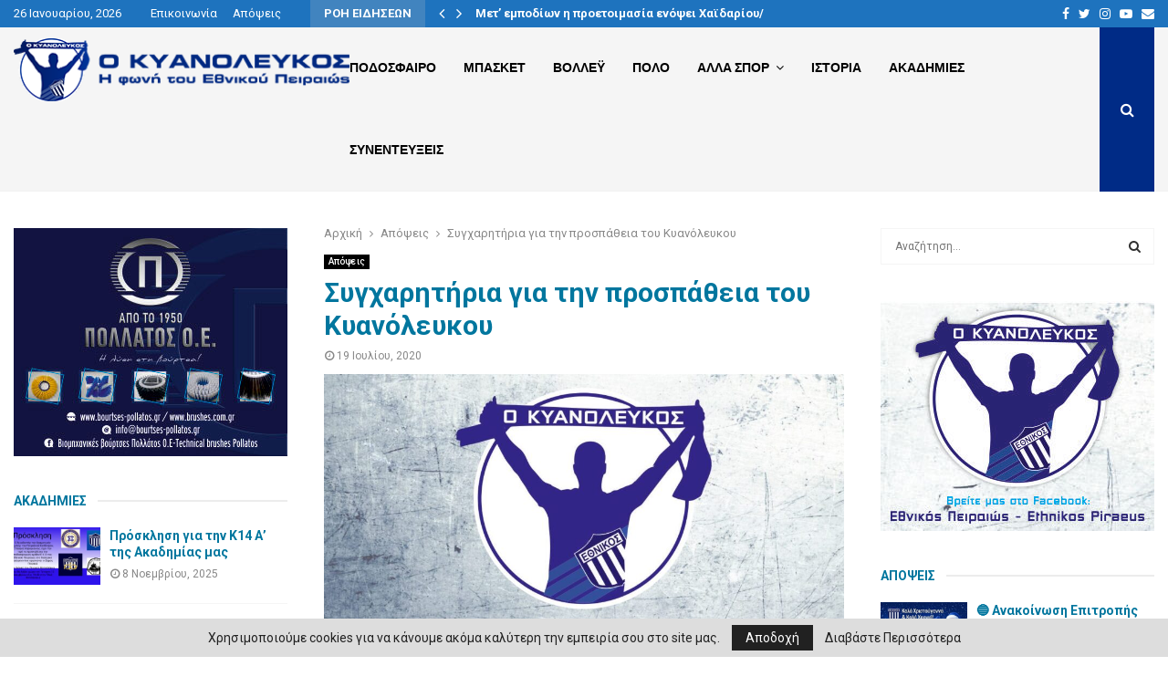

--- FILE ---
content_type: text/html; charset=UTF-8
request_url: https://www.kyanoleukos.gr/sygcharitiria-gia-tin-prospatheia-toy-kyanoleykoy/
body_size: 28119
content:
<!DOCTYPE html>
<html lang="el">
<head>
	<meta charset="UTF-8">
		<meta name="viewport" content="width=device-width, initial-scale=1">
		<link rel="profile" href="https://gmpg.org/xfn/11">
	<meta name='robots' content='index, follow, max-image-preview:large, max-snippet:-1, max-video-preview:-1' />
	<style>img:is([sizes="auto" i], [sizes^="auto," i]) { contain-intrinsic-size: 3000px 1500px }</style>
	
	<!-- This site is optimized with the Yoast SEO plugin v26.3 - https://yoast.com/wordpress/plugins/seo/ -->
	<title>Συγχαρητήρια για την προσπάθεια του Κυανόλευκου - Ο Κυανόλευκος</title>
	<link rel="canonical" href="https://www.kyanoleukos.gr/sygcharitiria-gia-tin-prospatheia-toy-kyanoleykoy/" />
	<meta property="og:locale" content="el_GR" />
	<meta property="og:type" content="article" />
	<meta property="og:title" content="Συγχαρητήρια για την προσπάθεια του Κυανόλευκου - Ο Κυανόλευκος" />
	<meta property="og:description" content="Αξιότιμοι Κυρίες και Κύριοι, Σαν ένας απλώς φίλαθλος της ομάδας μας (από το 1975) θα ήθελα να σας εκφράσω τα συγχαρητήρια μου για την προσπάθεια που κάνετε, η οποία είναι υψηλού επιπέδου και άκρως επαγγελματική.Τέτοιες προσπάθειες μας τονώνουν το οπαδικό μας ηθικό το οποίο τον τελευταίο καιρό είναι στο ναδίρ.Ελπίζω..." />
	<meta property="og:url" content="https://www.kyanoleukos.gr/sygcharitiria-gia-tin-prospatheia-toy-kyanoleykoy/" />
	<meta property="og:site_name" content="Ο Κυανόλευκος" />
	<meta property="article:published_time" content="2020-07-19T07:00:11+00:00" />
	<meta property="article:modified_time" content="2020-07-19T07:02:29+00:00" />
	<meta property="og:image" content="https://www.kyanoleukos.gr/wp-content/uploads/2020/07/kuanoleukos.jpg" />
	<meta property="og:image:width" content="1280" />
	<meta property="og:image:height" content="720" />
	<meta property="og:image:type" content="image/jpeg" />
	<meta name="author" content="kyanoleukos" />
	<meta name="twitter:card" content="summary_large_image" />
	<meta name="twitter:label1" content="Συντάχθηκε από" />
	<meta name="twitter:data1" content="kyanoleukos" />
	<script type="application/ld+json" class="yoast-schema-graph">{"@context":"https://schema.org","@graph":[{"@type":"Article","@id":"https://www.kyanoleukos.gr/sygcharitiria-gia-tin-prospatheia-toy-kyanoleykoy/#article","isPartOf":{"@id":"https://www.kyanoleukos.gr/sygcharitiria-gia-tin-prospatheia-toy-kyanoleykoy/"},"author":{"name":"kyanoleukos","@id":"https://www.kyanoleukos.gr/#/schema/person/53c5c9391ef5fd47158f51f76d84b6c8"},"headline":"Συγχαρητήρια για την προσπάθεια του Κυανόλευκου","datePublished":"2020-07-19T07:00:11+00:00","dateModified":"2020-07-19T07:02:29+00:00","mainEntityOfPage":{"@id":"https://www.kyanoleukos.gr/sygcharitiria-gia-tin-prospatheia-toy-kyanoleykoy/"},"wordCount":5,"commentCount":0,"publisher":{"@id":"https://www.kyanoleukos.gr/#organization"},"image":{"@id":"https://www.kyanoleukos.gr/sygcharitiria-gia-tin-prospatheia-toy-kyanoleykoy/#primaryimage"},"thumbnailUrl":"https://www.kyanoleukos.gr/wp-content/uploads/2020/07/kuanoleukos.jpg","articleSection":["Απόψεις"],"inLanguage":"el","potentialAction":[{"@type":"CommentAction","name":"Comment","target":["https://www.kyanoleukos.gr/sygcharitiria-gia-tin-prospatheia-toy-kyanoleykoy/#respond"]}]},{"@type":"WebPage","@id":"https://www.kyanoleukos.gr/sygcharitiria-gia-tin-prospatheia-toy-kyanoleykoy/","url":"https://www.kyanoleukos.gr/sygcharitiria-gia-tin-prospatheia-toy-kyanoleykoy/","name":"Συγχαρητήρια για την προσπάθεια του Κυανόλευκου - Ο Κυανόλευκος","isPartOf":{"@id":"https://www.kyanoleukos.gr/#website"},"primaryImageOfPage":{"@id":"https://www.kyanoleukos.gr/sygcharitiria-gia-tin-prospatheia-toy-kyanoleykoy/#primaryimage"},"image":{"@id":"https://www.kyanoleukos.gr/sygcharitiria-gia-tin-prospatheia-toy-kyanoleykoy/#primaryimage"},"thumbnailUrl":"https://www.kyanoleukos.gr/wp-content/uploads/2020/07/kuanoleukos.jpg","datePublished":"2020-07-19T07:00:11+00:00","dateModified":"2020-07-19T07:02:29+00:00","breadcrumb":{"@id":"https://www.kyanoleukos.gr/sygcharitiria-gia-tin-prospatheia-toy-kyanoleykoy/#breadcrumb"},"inLanguage":"el","potentialAction":[{"@type":"ReadAction","target":["https://www.kyanoleukos.gr/sygcharitiria-gia-tin-prospatheia-toy-kyanoleykoy/"]}]},{"@type":"ImageObject","inLanguage":"el","@id":"https://www.kyanoleukos.gr/sygcharitiria-gia-tin-prospatheia-toy-kyanoleykoy/#primaryimage","url":"https://www.kyanoleukos.gr/wp-content/uploads/2020/07/kuanoleukos.jpg","contentUrl":"https://www.kyanoleukos.gr/wp-content/uploads/2020/07/kuanoleukos.jpg","width":1280,"height":720},{"@type":"BreadcrumbList","@id":"https://www.kyanoleukos.gr/sygcharitiria-gia-tin-prospatheia-toy-kyanoleykoy/#breadcrumb","itemListElement":[{"@type":"ListItem","position":1,"name":"Home","item":"https://www.kyanoleukos.gr/"},{"@type":"ListItem","position":2,"name":"Συγχαρητήρια για την προσπάθεια του Κυανόλευκου"}]},{"@type":"WebSite","@id":"https://www.kyanoleukos.gr/#website","url":"https://www.kyanoleukos.gr/","name":"Ο Κυανόλευκος","description":"H φωνή του Εθνικού Πειραιώς","publisher":{"@id":"https://www.kyanoleukos.gr/#organization"},"potentialAction":[{"@type":"SearchAction","target":{"@type":"EntryPoint","urlTemplate":"https://www.kyanoleukos.gr/?s={search_term_string}"},"query-input":{"@type":"PropertyValueSpecification","valueRequired":true,"valueName":"search_term_string"}}],"inLanguage":"el"},{"@type":"Organization","@id":"https://www.kyanoleukos.gr/#organization","name":"Ο Κυανόλευκος","url":"https://www.kyanoleukos.gr/","logo":{"@type":"ImageObject","inLanguage":"el","@id":"https://www.kyanoleukos.gr/#/schema/logo/image/","url":"https://www.kyanoleukos.gr/wp-content/uploads/2020/07/logo-header.png","contentUrl":"https://www.kyanoleukos.gr/wp-content/uploads/2020/07/logo-header.png","width":375,"height":70,"caption":"Ο Κυανόλευκος"},"image":{"@id":"https://www.kyanoleukos.gr/#/schema/logo/image/"}},{"@type":"Person","@id":"https://www.kyanoleukos.gr/#/schema/person/53c5c9391ef5fd47158f51f76d84b6c8","name":"kyanoleukos","image":{"@type":"ImageObject","inLanguage":"el","@id":"https://www.kyanoleukos.gr/#/schema/person/image/","url":"https://secure.gravatar.com/avatar/65a51e9b12f8457dc7a73d67596899201b8a60b70341fda71e20972985dc7cdf?s=96&d=mm&r=g","contentUrl":"https://secure.gravatar.com/avatar/65a51e9b12f8457dc7a73d67596899201b8a60b70341fda71e20972985dc7cdf?s=96&d=mm&r=g","caption":"kyanoleukos"},"sameAs":["https://www.kyanoleukos.gr"],"url":"https://www.kyanoleukos.gr/author/kyanoleukos/"}]}</script>
	<!-- / Yoast SEO plugin. -->


<link rel='dns-prefetch' href='//fonts.googleapis.com' />
<link rel="alternate" type="application/rss+xml" title="Ροή RSS &raquo; Ο Κυανόλευκος" href="https://www.kyanoleukos.gr/feed/" />
<link rel="alternate" type="application/rss+xml" title="Ροή Σχολίων &raquo; Ο Κυανόλευκος" href="https://www.kyanoleukos.gr/comments/feed/" />
<link rel='stylesheet' id='contact-form-7-css' href='https://www.kyanoleukos.gr/wp-content/plugins/contact-form-7/includes/css/styles.css?ver=6.1.4' type='text/css' media='all' />
<link rel='stylesheet' id='pencisc-css' href='https://www.kyanoleukos.gr/wp-content/plugins/penci-framework/assets/css/single-shortcode.css?ver=6.8.3' type='text/css' media='all' />
<link rel='stylesheet' id='penci-oswald-css' href='//fonts.googleapis.com/css?family=Oswald%3A400&#038;ver=6.8.3' type='text/css' media='all' />
<link rel='stylesheet' id='parent-style-css' href='https://www.kyanoleukos.gr/wp-content/themes/pennews/style.css?ver=6.8.3' type='text/css' media='all' />
<link rel='stylesheet' id='penci-style-child-css' href='https://www.kyanoleukos.gr/wp-content/themes/pennews-child/style.css?ver=1.0.0' type='text/css' media='all' />
<link rel='stylesheet' id='penci-font-awesome-css' href='https://www.kyanoleukos.gr/wp-content/themes/pennews/css/font-awesome.min.css?ver=4.5.2' type='text/css' media='all' />
<link rel='stylesheet' id='penci-fonts-css' href='//fonts.googleapis.com/css?family=Roboto%3A300%2C300italic%2C400%2C400italic%2C500%2C500italic%2C700%2C700italic%2C800%2C800italic%7CMukta+Vaani%3A300%2C300italic%2C400%2C400italic%2C500%2C500italic%2C700%2C700italic%2C800%2C800italic%7COswald%3A300%2C300italic%2C400%2C400italic%2C500%2C500italic%2C700%2C700italic%2C800%2C800italic%7CTeko%3A300%2C300italic%2C400%2C400italic%2C500%2C500italic%2C700%2C700italic%2C800%2C800italic%7CPoppins%3A300%2C300italic%2C400%2C400italic%2C500%2C500italic%2C700%2C700italic%2C800%2C800italic%7CRammetto+One%3A300%2C300italic%2C400%2C400italic%2C500%2C500italic%2C700%2C700italic%2C800%2C800italic%3A300%2C300italic%2C400%2C400italic%2C500%2C500italic%2C700%2C700italic%2C800%2C800italic%26subset%3Dcyrillic%2Ccyrillic-ext%2Cgreek%2Cgreek-ext%2Clatin-ext' type='text/css' media='all' />
<link rel='stylesheet' id='penci-portfolio-css' href='https://www.kyanoleukos.gr/wp-content/themes/pennews/css/portfolio.css?ver=6.5.8' type='text/css' media='all' />
<link rel='stylesheet' id='penci-recipe-css' href='https://www.kyanoleukos.gr/wp-content/themes/pennews/css/recipe.css?ver=6.5.8' type='text/css' media='all' />
<link rel='stylesheet' id='penci-review-css' href='https://www.kyanoleukos.gr/wp-content/themes/pennews/css/review.css?ver=6.5.8' type='text/css' media='all' />
<link rel='stylesheet' id='penci-style-css' href='https://www.kyanoleukos.gr/wp-content/themes/pennews-child/style.css?ver=6.5.8' type='text/css' media='all' />
<style id='penci-style-inline-css' type='text/css'>
.penci-block-vc.style-title-13:not(.footer-widget).style-title-center .penci-block-heading {border-right: 10px solid transparent; border-left: 10px solid transparent; }.site-branding h1, .site-branding h2 {margin: 0;}.penci-schema-markup { display: none !important; }.penci-entry-media .twitter-video { max-width: none !important; margin: 0 !important; }.penci-entry-media .fb-video { margin-bottom: 0; }.penci-entry-media .post-format-meta > iframe { vertical-align: top; }.penci-single-style-6 .penci-entry-media-top.penci-video-format-dailymotion:after, .penci-single-style-6 .penci-entry-media-top.penci-video-format-facebook:after, .penci-single-style-6 .penci-entry-media-top.penci-video-format-vimeo:after, .penci-single-style-6 .penci-entry-media-top.penci-video-format-twitter:after, .penci-single-style-7 .penci-entry-media-top.penci-video-format-dailymotion:after, .penci-single-style-7 .penci-entry-media-top.penci-video-format-facebook:after, .penci-single-style-7 .penci-entry-media-top.penci-video-format-vimeo:after, .penci-single-style-7 .penci-entry-media-top.penci-video-format-twitter:after { content: none; } .penci-single-style-5 .penci-entry-media.penci-video-format-dailymotion:after, .penci-single-style-5 .penci-entry-media.penci-video-format-facebook:after, .penci-single-style-5 .penci-entry-media.penci-video-format-vimeo:after, .penci-single-style-5 .penci-entry-media.penci-video-format-twitter:after { content: none; }@media screen and (max-width: 960px) { .penci-insta-thumb ul.thumbnails.penci_col_5 li, .penci-insta-thumb ul.thumbnails.penci_col_6 li { width: 33.33% !important; } .penci-insta-thumb ul.thumbnails.penci_col_7 li, .penci-insta-thumb ul.thumbnails.penci_col_8 li, .penci-insta-thumb ul.thumbnails.penci_col_9 li, .penci-insta-thumb ul.thumbnails.penci_col_10 li { width: 25% !important; } }.site-header.header--s12 .penci-menu-toggle-wapper,.site-header.header--s12 .header__social-search { flex: 1; }.site-header.header--s5 .site-branding {  padding-right: 0;margin-right: 40px; }.penci-block_37 .penci_post-meta { padding-top: 8px; }.penci-block_37 .penci-post-excerpt + .penci_post-meta { padding-top: 0; }.penci-hide-text-votes { display: none; }.penci-usewr-review {  border-top: 1px solid #ececec; }.penci-review-score {top: 5px; position: relative; }.penci-social-counter.penci-social-counter--style-3 .penci-social__empty a, .penci-social-counter.penci-social-counter--style-4 .penci-social__empty a, .penci-social-counter.penci-social-counter--style-5 .penci-social__empty a, .penci-social-counter.penci-social-counter--style-6 .penci-social__empty a { display: flex; justify-content: center; align-items: center; }.penci-block-error { padding: 0 20px 20px; }@media screen and (min-width: 1240px){ .penci_dis_padding_bw .penci-content-main.penci-col-4:nth-child(3n+2) { padding-right: 15px; padding-left: 15px; }}.bos_searchbox_widget_class.penci-vc-column-1 #flexi_searchbox #b_searchboxInc .b_submitButton_wrapper{ padding-top: 10px; padding-bottom: 10px; }.mfp-image-holder .mfp-close, .mfp-iframe-holder .mfp-close { background: transparent; border-color: transparent; }h1, h2, h3, h4, h5, h6,.error404 .page-title,
		.error404 .penci-block-vc .penci-block__title, .footer__bottom.style-2 .block-title {font-family: 'Roboto', sans-serif}h1, h2, h3, h4, h5, h6,.error404 .page-title,
		 .error404 .penci-block-vc .penci-block__title, .product_list_widget .product-title, .footer__bottom.style-2 .block-title {font-weight: 600}.penci-block-vc .penci-block__title, .penci-menu-hbg .penci-block-vc .penci-block__title, .penci-menu-hbg-widgets .menu-hbg-title{ font-family:'Roboto', sans-serif; }body, button, input, select, textarea,.penci-post-subtitle,.woocommerce ul.products li.product .button,#site-navigation .penci-megamenu .penci-mega-thumbnail .mega-cat-name{font-family: 'Roboto', sans-serif}.single .entry-content,.page .entry-content{ font-size:16px; }.penci-topbar h3, .penci-topbar, .penci-topbar ul.menu>li>a,.penci-topbar ul.menu li ul.sub-menu li a,.penci-topbar ul.topbar__logout li a, .topbar_weather .penci-weather-degrees{ font-size: 13px; }.penci-topbar .topbar__trending .headline-title{ font-size: 13px; }.penci-topbar .topbar__trending h3.penci__post-title{ font-size: 13px; }.penci-topbar .topbar__social-media a{ font-size: 14px; }.penci-topbar.header--s7, .penci-topbar.header--s7 h3, 
		.penci-topbar.header--s7 ul li,
		.penci-topbar.header--s7 .topbar__trending .headline-title{ text-transform: none !important; }.topbar__trending{ width:500px ; }.penci-topbar{ background-color:#1e73be ; }.penci-topbar,.penci-topbar a, .penci-topbar ul li a{ color:#ffffff ; }.penci-topbar a:hover , .penci-topbar ul li a:hover{ color:#0059a8 !important; }.topbar__social-media a:hover{ color:#0066bf ; }.penci-topbar ul.menu li ul.sub-menu li a{ color:#004b89 ; }.penci-topbar ul.menu li ul.sub-menu li a:hover{ color:#005c87 ; }.penci-topbar .topbar__trending .headline-title{ background-color:#4184bf ; }.penci-topbar .topbar__trending .headline-title{ color:#ffffff ; }.site-header .site-branding a,.header__top .site-branding a{ transform: translateY( 10px ); }.site-header .site-branding .site-title,.header__top .site-branding .site-title{ padding-bottom:60px !important; }.main-navigation > ul:not(.children) > li.highlight-button{ min-height: 90px; }.site-header,.main-navigation > ul:not(.children) > li > a,.site-header.header--s7 .main-navigation > ul:not(.children) > li > a,.search-click,.penci-menuhbg-wapper,.header__social-media,.site-header.header--s7,.site-header.header--s1 .site-branding .site-title,.site-header.header--s7 .site-branding .site-title,.site-header.header--s10 .site-branding .site-title,.site-header.header--s5 .site-branding .site-title{ line-height: 89px; min-height: 90px; }.site-header.header--s7 .custom-logo, .site-header.header--s10 .custom-logo,.site-header.header--s11 .custom-logo, .site-header.header--s1 .custom-logo, .site-header.header--s5 .custom-logo { max-height: 86px; }.main-navigation a,.mobile-sidebar .primary-menu-mobile li a, .penci-menu-hbg .primary-menu-mobile li a{ font-family: 'Poppins', sans-serif; }.main-navigation a,.mobile-sidebar .primary-menu-mobile li a, .penci-menu-hbg .primary-menu-mobile li a{ font-weight: 600; }@media screen and (min-width: 1430px){ .archive  .site-main, body.blog  .site-main{ max-width:1430px;margin-left: auto; margin-right: auto; } .archive .site-main .penci-container, body.blog .site-main .penci-container{ max-width: 100%; } }.penci-pmore-link .more-link{ font-family:'Roboto', sans-serif;font-weight:600; }.penci-portfolio-wrap{ margin-left: 0px; margin-right: 0px; }.penci-portfolio-wrap .portfolio-item{ padding-left: 0px; padding-right: 0px; margin-bottom:0px; }.penci-menu-hbg-widgets .menu-hbg-title { font-family:'Roboto', sans-serif }
		.woocommerce div.product .related > h2,.woocommerce div.product .upsells > h2,
		.post-title-box .post-box-title,.site-content #respond h3,.site-content .widget-title,
		.site-content .widgettitle,
		body.page-template-full-width.page-paged-2 .site-content .widget.penci-block-vc .penci-block__title,
		body:not( .page-template-full-width ) .site-content .widget.penci-block-vc .penci-block__title{ font-size:14px !important;font-family:'Roboto', sans-serif !important; }.site-content .widget.penci-block-vc.style-title-11:not(.footer-widget) .penci-block__title:after,
		 .site-content .widget.penci-block-vc.style-title-11:not(.footer-widget) .penci-block__title:after{ height: 2px; }.footer__bottom  .footer__logo a{font-family: 'Rammetto One', display;font-size: 48px !important;}#footer__sidebars.footer__sidebars{padding-top: 50px;padding-bottom: 40px;}.site-footer .penci-block-vc .penci-block__title{ font-size:18px;font-family:'Roboto', sans-serif; }.footer__sidebars + .footer__bottom .footer__bottom_container:before{ content: none; }.site-footer .penci-footer-text-wrap { font-size:14px;}.site-info{font-size:14px;}.footer__copyright_menu { padding-top:10px; padding-bottom: 10px; }@media ( min-width: 992px ){ .footer__social-media .social-media-item{font-size:14px;} }@media ( min-width: 992px ){ .footer__social-media .social-media-item{ width:40px; height:40px; line-height:40px; } }.penci-popup-login-register .penci-login-container a:hover{ color:#002b86 ; }.penci-popup-login-register .penci-login-container .penci-login input[type="submit"]{ background-color:#002b86 ; }body{ background-color: #fff; }
		.penci-ajax-search-results .ajax-loading:before,
		.show-search .show-search__content,
		div.bbp-template-notice, div.indicator-hint,	
		.widget select,select, pre,.wpb_text_column,
		.single .penci-content-post, .page .penci-content-post,
		.forum-archive .penci-content-post,
		.penci-block-vc,.penci-archive__content,.error404 .not-found,.ajax-loading:before{ background-color:#ffffff }
		.penci-block-vc.style-title-11:not(.footer-widget) .penci-block__title a,
		.penci-block-vc.style-title-11:not(.footer-widget) .penci-block__title span, 
		.penci-block-vc.style-title-11:not(.footer-widget) .penci-subcat-filter, 
		.penci-block-vc.style-title-11:not(.footer-widget) .penci-slider-nav{ background-color:#ffffff }.penci-archive .entry-meta,.penci-archive .entry-meta a,

			.penci-inline-related-posts .penci_post-meta, .penci__general-meta .penci_post-meta, 
			.penci-block_video.style-1 .penci_post-meta, .penci-block_video.style-7 .penci_post-meta,
			.penci_breadcrumbs a, .penci_breadcrumbs span,.penci_breadcrumbs i,
			.error404 .page-content,
			.woocommerce .comment-form p.stars a,
			.woocommerce .woocommerce-ordering, .woocommerce .woocommerce-result-count,
			.woocommerce #reviews #comments ol.commentlist li .comment-text .meta,
			.penci-entry-meta,#wp-calendar caption,.penci-post-pagination span,
			.penci-archive .entry-meta span{ color:#888888 }
		.site-main .element-media-controls a, .entry-content .element-media-controls a,
		    .penci-portfolio-below_img .inner-item-portfolio .portfolio-desc h3,
			.post-entry .penci-portfolio-filter ul li a, .penci-portfolio-filter ul li a,
			.widget_display_stats dt, .widget_display_stats dd,
			#wp-calendar tbody td a,
			.widget.widget_display_replies a,
			.post-entry .penci-portfolio-filter ul li.active a, .penci-portfolio-filter ul li.active a,
			.woocommerce div.product .woocommerce-tabs ul.tabs li a,
			.woocommerce ul.products li.product h3, .woocommerce ul.products li.product .woocommerce-loop-product__title,
			.woocommerce table.shop_table td.product-name a,
			input[type="text"], input[type="email"], input[type="url"], input[type="password"],
			input[type="search"], input[type="number"], input[type="tel"], input[type="range"], input[type="date"],
			input[type="month"], input[type="week"], input[type="time"], input[type="datetime"], input[type="datetime-local"], input[type="color"], textarea,
			.error404 .page-content .search-form .search-submit,.penci-no-results .search-form .search-submit,.error404 .page-content a,
			a,.widget a,.penci-block-vc .penci-block__title a, .penci-block-vc .penci-block__title span,
			.penci-page-title, .penci-entry-title,.woocommerce .page-title,
			.penci-recipe-index-wrap .penci-recipe-index-title a,
			.penci-social-buttons .penci-social-share-text,
			.woocommerce div.product .product_title,
			.penci-post-pagination h5 a,
			.woocommerce div.product .woocommerce-tabs .panel > h2:first-child, .woocommerce div.product .woocommerce-tabs .panel #reviews #comments h2,
			.woocommerce div.product .woocommerce-tabs .panel #respond .comment-reply-title,
			.woocommerce #reviews #comments ol.commentlist li .comment-text .meta strong,
			.woocommerce div.product .related > h2, .woocommerce div.product .upsells > h2,
			.penci-author-content .author-social,
			.forum-archive .penci-entry-title,
			#bbpress-forums li.bbp-body ul.forum li.bbp-forum-info a,
			.woocommerce div.product .entry-summary div[itemprop="description"] h2, .woocommerce div.product .woocommerce-tabs #tab-description h2,
			.widget.widget_recent_entries li a, .widget.widget_recent_comments li a, .widget.widget_meta li a,
			.penci-pagination:not(.penci-ajax-more) a, .penci-pagination:not(.penci-ajax-more) span{ color:#00769e }div.wpforms-container .wpforms-form input[type=date],div.wpforms-container .wpforms-form input[type=datetime],div.wpforms-container .wpforms-form input[type=datetime-local],div.wpforms-container .wpforms-form input[type=email],div.wpforms-container .wpforms-form input[type=month],div.wpforms-container .wpforms-form input[type=number],div.wpforms-container .wpforms-form input[type=password],div.wpforms-container .wpforms-form input[type=range],div.wpforms-container .wpforms-form input[type=search],div.wpforms-container .wpforms-form input[type=tel],div.wpforms-container .wpforms-form input[type=text],div.wpforms-container .wpforms-form input[type=time],div.wpforms-container .wpforms-form input[type=url],div.wpforms-container .wpforms-form input[type=week],div.wpforms-container .wpforms-form select,div.wpforms-container .wpforms-form textarea{ color: #00769e }
		h1, h2, h3, h4, h5, h6,.penci-userreview-author,.penci-review-metas .penci-review-meta i,
		.entry-content h1, .entry-content h2, .entry-content h3, .entry-content h4,
		.entry-content h5, .entry-content h6, .comment-content h1, .comment-content h2,
		.comment-content h3, .comment-content h4, .comment-content h5, .comment-content h6,
		.penci-inline-related-posts .penci-irp-heading{ color:#00769e }.site-main .frontend-form-container .element-media-file,.site-main .frontend-form-container .element-media,.site-main .frontend-item-container .select2.select2-container .select2-selection.select-with-search-container,.site-main .frontend-item-container input[type="text"],.site-main .frontend-item-container input[type="email"],.site-main .frontend-item-container input[type="url"],.site-main .frontend-item-container textarea,.site-main .frontend-item-container select{ border-color: #f5f5f5 }
			.site-header,
			.buddypress-wrap .select-wrap,
			.penci-post-blog-classic,
			.activity-list.bp-list,
			.penci-team_memebers .penci-team_item__content,
			.penci-author-box-wrap,
			.about-widget .about-me-heading:before,
			#buddypress .wp-editor-container,
			#bbpress-forums .bbp-forums-list,
			div.bbp-forum-header, div.bbp-topic-header, div.bbp-reply-header,
			.activity-list li.bbp_topic_create .activity-content .activity-inner,
			.rtl .activity-list li.bbp_reply_create .activity-content .activity-inner,
			#drag-drop-area,
			.bp-avatar-nav ul.avatar-nav-items li.current,
			.bp-avatar-nav ul,
			.site-main .bbp-pagination-links a, .site-main .bbp-pagination-links span.current,
			.bbpress  .wp-editor-container,
			.penci-ajax-search-results-wrapper,
			.show-search .search-field,
			.show-search .show-search__content,
			.penci-viewall-results,
			.penci-subcat-list .flexMenu-viewMore .flexMenu-popup,
			.penci-owl-carousel-style .owl-dot span,
			.penci-owl-carousel-slider .owl-dot span,
			.woocommerce-cart table.cart td.actions .coupon .input-text,
			.blog-boxed .penci-archive__content .article_content,
			.penci-block_28 .block28_first_item:not(.hide-border),
			.penci-mul-comments-wrapper .penci-tab-nav,
			.penci-recipe,.penci-recipe-heading,.penci-recipe-ingredients,.penci-recipe-notes,
			.wp-block-yoast-faq-block .schema-faq-section,
			.wp-block-yoast-how-to-block ol.schema-how-to-steps,
			.wp-block-pullquote,
			.wrapper-penci-recipe .penci-recipe-ingredients
			{ border-color:#f5f5f5 }
		    blockquote:not(.wp-block-quote):before, q:before,   
		    blockquote:not(.wp-block-quote):after, q:after, blockquote.style-3:before,
			.penci-block-vc.style-title-10:not(.footer-widget) .penci-block-heading:after
			{ background-color:#f5f5f5 }
			.penci-block-vc.style-title-10:not(.footer-widget) .penci-block-heading,
			.wrapper-penci-review, .penci-review-container.penci-review-count,.penci-usewr-review,
			.widget .tagcloud a,.widget.widget_recent_entries li, .widget.widget_recent_comments li, .widget.widget_meta li,
		    .penci-inline-related-posts,
		    .penci_dark_layout .site-main #buddypress div.item-list-tabs:not(#subnav),
			code,abbr, acronym,fieldset,hr,#bbpress-forums div.bbp-the-content-wrapper textarea.bbp-the-content,
			.penci-pagination:not(.penci-ajax-more) a, .penci-pagination:not(.penci-ajax-more) span,
			th,td,#wp-calendar tbody td{ border-color:#f5f5f5 }
			.site-main #bbpress-forums li.bbp-body ul.forum,
			.site-main #bbpress-forums li.bbp-body ul.topic,#bbpress-forums li.bbp-footer,
			#bbpress-forums div.bbp-template-notice.info,
			.bbp-pagination-links a, .bbp-pagination-links span.current,
			.site-main #buddypress .standard-form textarea,
			.site-main #buddypress .standard-form input[type=text], .site-main #buddypress .standard-form input[type=color], 
			.site-main #buddypress .standard-form input[type=date], .site-main #buddypress .standard-form input[type=datetime],
			.site-main #buddypress .standard-form input[type=datetime-local], .site-main #buddypress .standard-form input[type=email],
			.site-main #buddypress .standard-form input[type=month], .site-main #buddypress .standard-form input[type=number], 
			.site-main #buddypress .standard-form input[type=range], .site-main #buddypress .standard-form input[type=search], 
			.site-main #buddypress .standard-form input[type=tel], .site-main #buddypress .standard-form input[type=time],
		    .site-main #buddypress .standard-form input[type=url], .site-main #buddypress .standard-form input[type=week],
		    .site-main #buddypress .standard-form select,.site-main #buddypress .standard-form input[type=password],
	        .site-main #buddypress .dir-search input[type=search], .site-main #buddypress .dir-search input[type=text],
	        .site-main #buddypress .groups-members-search input[type=search], .site-main #buddypress .groups-members-search input[type=text],
	        .site-main #buddypress button, .site-main #buddypress a.button,
	        .site-main #buddypress input[type=button], .site-main #buddypress input[type=reset],
	        .site-main #buddypress ul.button-nav li a,.site-main #buddypress div.generic-button a,.site-main #buddypress .comment-reply-link, 
	        a.bp-title-button,.site-main #buddypress button:hover,.site-main #buddypress a.button:hover, .site-main #buddypress a.button:focus,
	        .site-main #buddypress input[type=button]:hover, .site-main #buddypress input[type=reset]:hover, 
	        .site-main #buddypress ul.button-nav li a:hover, .site-main #buddypress ul.button-nav li.current a,
	        .site-main #buddypress div.generic-button a:hover,.site-main #buddypress .comment-reply-link:hover,
	        .site-main #buddypress input[type=submit]:hover,.site-main #buddypress select,.site-main #buddypress ul.item-list,
			.site-main #buddypress .profile[role=main],.site-main #buddypress ul.item-list li,.site-main #buddypress div.pagination .pag-count ,
			.site-main #buddypress div.pagination .pagination-links span,.site-main #buddypress div.pagination .pagination-links a,
			body.activity-permalink .site-main #buddypress div.activity-comments, .site-main #buddypress div.activity-comments form .ac-textarea,
			.site-main #buddypress table.profile-fields, .site-main #buddypress table.profile-fields:last-child{ border-color:#f5f5f5 }.site-main #buddypress table.notifications tr td.label, #buddypress table.notifications-settings tr td.label,.site-main #buddypress table.profile-fields tr td.label, #buddypress table.wp-profile-fields tr td.label,.site-main #buddypress table.messages-notices tr td.label, #buddypress table.forum tr td.label{ border-color: #f5f5f5 !important; }
			.penci-block-vc,
			.penci-block_1 .block1_first_item,
			.penci-block_1 .block1_first_item .penci_post-meta,
			.penci-block_1 .block1_items .penci_media_object,
			.penci-block_4 .penci-small-thumb:after,
			.penci-recent-rv,
			.penci-block_6 .penci-post-item,
			.penci-block_9 .block9_first_item,.penci-block_9 .penci-post-item,
			.penci-block_9 .block9_items .block9_item_loadmore:first-of-type,
			.penci-block_11 .block11_first_item,.penci-block_11 .penci-post-item,
			.penci-block_11 .block11_items .block11_item_loadmore:first-of-type,
			.penci-block_15 .penci-post-item,.penci-block_15 .penci-block__title,
			.penci-block_20 .penci_media_object,
			.penci-block_20 .penci_media_object.penci_mobj-image-right .penci_post_content,
			.penci-block_26 .block26_items .penci-post-item,
			.penci-block_28 .block28_first_item,
			.penci-block_28 .block28_first_item .penci_post-meta,
			.penci-block_29 .block_29_items .penci-post-item,
			.penci-block_30 .block30_items .penci_media_object,
			.penci-block_33 .block33_big_item .penci_post-meta,
			.penci-block_36 .penci-post-item, .penci-block_36 .penci-block__title,
			.penci-block_6 .penci-block_content__items:not(.penci-block-items__1) .penci-post-item:first-child,
			.penci-block_video.style-7 .penci-owl-carousel-slider .owl-dots span,
			.penci-owl-featured-area.style-12 .penci-small_items .owl-item.active .penci-item-mag,
			.penci-videos-playlist .penci-video-nav .penci-video-playlist-nav:not(.playlist-has-title) .penci-video-playlist-item:first-child,
			.penci-videos-playlist .penci-video-nav .penci-video-playlist-nav:not(.playlist-has-title) .penci-video-playlist-item:last-child,
			.penci-videos-playlist .penci-video-nav .penci-video-playlist-item,
			.penci-archive__content .penci-entry-header,
			.page-template-full-width.penci-block-pagination .penci_breadcrumbs,
			.penci-post-pagination,.penci-pfl-social_share,.penci-post-author,
			.penci-social-buttons.penci-social-share-footer,
			.penci-pagination:not(.penci-ajax-more) a,
			.penci-social-buttons .penci-social-item.like{ border-color:#f5f5f5 }.penci-container-width-1080 .penci-content-main.penci-col-4 .penci-block_1 .block1_items .penci-post-item:nth-child(2) .penci_media_object,.penci-container-width-1400 .penci-content-main.penci-col-4 .penci-block_1 .block1_items .penci-post-item:nth-child(2) .penci_media_object,.wpb_wrapper > .penci-block_1.penci-vc-column-1 .block1_items .penci-post-item:nth-child(2) .penci_media_object,.widget-area .penci-block_1 .block1_items .penci-post-item:nth-child(2) .penci_media_object{ border-color:#f5f5f5 }
			.penci-block_6.penci-vc-column-2.penci-block-load_more .penci-block_content__items:not(.penci-block-items__1) .penci-post-item:nth-child(1),
			.penci-block_6.penci-vc-column-2.penci-block-load_more .penci-block_content__items:not(.penci-block-items__1) .penci-post-item:nth-child(2),
			.penci-block_6.penci-vc-column-2.penci-block-infinite .penci-block_content__items:not(.penci-block-items__1) .penci-post-item:nth-child(1),
			.penci-block_6.penci-vc-column-2.penci-block-infinite .penci-block_content__items:not(.penci-block-items__1) .penci-post-item:nth-child(2),
			.penci-block_36.penci-block-load_more .penci-block_content__items:not(.penci-block-items__1) .penci-post-item:first-child,
		    .penci-block_36.penci-block-infinite .penci-block_content__items:not(.penci-block-items__1) .penci-post-item:first-child,
			.penci-block_36.penci-vc-column-2.penci-block-load_more .penci-block_content__items:not(.penci-block-items__1) .penci-post-item:nth-child(1),
			.penci-block_36.penci-vc-column-2.penci-block-load_more .penci-block_content__items:not(.penci-block-items__1) .penci-post-item:nth-child(2),
			.penci-block_36.penci-vc-column-2.penci-block-infinite .penci-block_content__items:not(.penci-block-items__1) .penci-post-item:nth-child(1),
			.penci-block_36.penci-vc-column-2.penci-block-infinite .penci-block_content__items:not(.penci-block-items__1) .penci-post-item:nth-child(2),
			.penci-block_6.penci-vc-column-3.penci-block-load_more .penci-block_content__items:not(.penci-block-items__1) .penci-post-item:nth-child(1),
			.penci-block_6.penci-vc-column-3.penci-block-load_more .penci-block_content__items:not(.penci-block-items__1) .penci-post-item:nth-child(2),
			.penci-block_6.penci-vc-column-3.penci-block-load_more .penci-block_content__items:not(.penci-block-items__1) .penci-post-item:nth-child(3),
			.penci-block_6.penci-vc-column-3.penci-block-infinite .penci-block_content__items:not(.penci-block-items__1) .penci-post-item:nth-child(1),
			.penci-block_6.penci-vc-column-3.penci-block-infinite .penci-block_content__items:not(.penci-block-items__1) .penci-post-item:nth-child(2),
			.penci-block_6.penci-vc-column-3.penci-block-infinite .penci-block_content__items:not(.penci-block-items__1) .penci-post-item:nth-child(3),
			.penci-block_36.penci-vc-column-3.penci-block-load_more .penci-block_content__items:not(.penci-block-items__1) .penci-post-item:nth-child(1),
			.penci-block_36.penci-vc-column-3.penci-block-load_more .penci-block_content__items:not(.penci-block-items__1) .penci-post-item:nth-child(2), 
			.penci-block_36.penci-vc-column-3.penci-block-load_more .penci-block_content__items:not(.penci-block-items__1) .penci-post-item:nth-child(3), 
			.penci-block_36.penci-vc-column-3.penci-block-infinite .penci-block_content__items:not(.penci-block-items__1) .penci-post-item:nth-child(1),
			.penci-block_36.penci-vc-column-3.penci-block-infinite .penci-block_content__items:not(.penci-block-items__1) .penci-post-item:nth-child(2),
			.penci-block_36.penci-vc-column-3.penci-block-infinite .penci-block_content__items:not(.penci-block-items__1) .penci-post-item:nth-child(3),
			.penci-block_15.penci-vc-column-2.penci-block-load_more .penci-block_content__items:not(.penci-block-items__1) .penci-post-item:nth-child(1), 
			.penci-block_15.penci-vc-column-2.penci-block-load_more .penci-block_content__items:not(.penci-block-items__1) .penci-post-item:nth-child(2),
			.penci-block_15.penci-vc-column-2.penci-block-infinite .penci-block_content__items:not(.penci-block-items__1) .penci-post-item:nth-child(1),
			.penci-block_15.penci-vc-column-2.penci-block-infinite .penci-block_content__items:not(.penci-block-items__1) .penci-post-item:nth-child(2),
			.penci-block_15.penci-vc-column-3.penci-block-load_more .penci-block_content__items:not(.penci-block-items__1) .penci-post-item:nth-child(1),
			.penci-block_15.penci-vc-column-3.penci-block-load_more .penci-block_content__items:not(.penci-block-items__1) .penci-post-item:nth-child(2),
			.penci-block_15.penci-vc-column-3.penci-block-load_more .penci-block_content__items:not(.penci-block-items__1) .penci-post-item:nth-child(3),
			.penci-block_15.penci-vc-column-3.penci-block-infinite .penci-block_content__items:not(.penci-block-items__1) .penci-post-item:nth-child(1),
			.penci-block_15.penci-vc-column-3.penci-block-infinite .penci-block_content__items:not(.penci-block-items__1) .penci-post-item:nth-child(2),
			.penci-block_15.penci-vc-column-3.penci-block-infinite .penci-block_content__items:not(.penci-block-items__1) .penci-post-item:nth-child(3){ border-color:#f5f5f5 }
			select,input[type="text"], input[type="email"], input[type="url"], input[type="password"], 
			input[type="search"], input[type="number"], input[type="tel"], input[type="range"],
			input[type="date"], input[type="month"], input[type="week"], input[type="time"], 
			input[type="datetime"], input[type="datetime-local"], input[type="color"], textarea,
			.single-portfolio .penci-social-buttons + .post-comments,
			#respond textarea, .wpcf7 textarea,
			.post-comments .post-title-box,.penci-comments-button,
			.penci-comments-button + .post-comments .comment-reply-title,
			.penci-post-related + .post-comments .comment-reply-title,
			.penci-post-related + .post-comments .post-title-box,
			.comments .comment ,.comments .comment, .comments .comment .comment,
			#respond input,.wpcf7 input,.widget_wysija input,
			#bbpress-forums #bbp-search-form .button,
			.site-main #buddypress div.item-list-tabs:not( #subnav ),
			.site-main #buddypress div.item-list-tabs:not(#subnav) ul li a,
			.site-main #buddypress div.item-list-tabs:not(#subnav) ul li > span,
			.site-main #buddypress .dir-search input[type=submit], .site-main #buddypress .groups-members-search input[type=submit],
			#respond textarea,.wpcf7 textarea { border-color:#f5f5f5 } div.wpforms-container .wpforms-form input[type=date],div.wpforms-container .wpforms-form input[type=datetime],div.wpforms-container .wpforms-form input[type=datetime-local],div.wpforms-container .wpforms-form input[type=email],div.wpforms-container .wpforms-form input[type=month],div.wpforms-container .wpforms-form input[type=number],div.wpforms-container .wpforms-form input[type=password],div.wpforms-container .wpforms-form input[type=range],div.wpforms-container .wpforms-form input[type=search],div.wpforms-container .wpforms-form input[type=tel],div.wpforms-container .wpforms-form input[type=text],div.wpforms-container .wpforms-form input[type=time],div.wpforms-container .wpforms-form input[type=url],div.wpforms-container .wpforms-form input[type=week],div.wpforms-container .wpforms-form select,div.wpforms-container .wpforms-form textarea{ border-color: #f5f5f5 }
		    .penci-owl-featured-area.style-13 .penci-small_items .owl-item.active .penci-item-mag:before,
			.site-header.header--s2:before, .site-header.header--s3:not(.header--s4):before, .site-header.header--s6:before,
			.penci_gallery.style-1 .penci-small-thumb:after,
			.penci-videos-playlist .penci-video-nav .penci-video-playlist-item.is-playing,
			.penci-videos-playlist .penci-video-nav .penci-video-playlist-item:hover, 		
			blockquote:before, q:before,blockquote:after, q:after{ background-color:#f5f5f5 }.site-main #buddypress .dir-search input[type=submit], .site-main #buddypress .groups-members-search input[type=submit],
			input[type="button"], input[type="reset"], input[type="submit"]{ border-color:#f5f5f5 }@media (max-width: 768px) {.penci-post-pagination .prev-post + .next-post {border-color :#f5f5f5; }}@media (max-width: 650px) {.penci-block_1 .block1_items .penci-post-item:nth-child(2) .penci_media_object {border-color :#f5f5f5; }}.buy-button{ background-color:#005c9e !important; }.penci-menuhbg-toggle:hover .lines-button:after,.penci-menuhbg-toggle:hover .penci-lines:before,.penci-menuhbg-toggle:hover .penci-lines:after.penci-login-container a,.penci_list_shortcode li:before,.footer__sidebars .penci-block-vc .penci__post-title a:hover,.penci-viewall-results a:hover,.post-entry .penci-portfolio-filter ul li.active a, .penci-portfolio-filter ul li.active a,.penci-ajax-search-results-wrapper .penci__post-title a:hover{ color: #005c9e; }.penci-tweets-widget-content .icon-tweets,.penci-tweets-widget-content .tweet-intents a,.penci-tweets-widget-content .tweet-intents span:after,.woocommerce .star-rating span,.woocommerce .comment-form p.stars a:hover,.woocommerce div.product .woocommerce-tabs ul.tabs li a:hover,.penci-subcat-list .flexMenu-viewMore:hover a, .penci-subcat-list .flexMenu-viewMore:focus a,.penci-subcat-list .flexMenu-viewMore .flexMenu-popup .penci-subcat-item a:hover,.penci-owl-carousel-style .owl-dot.active span, .penci-owl-carousel-style .owl-dot:hover span,.penci-owl-carousel-slider .owl-dot.active span,.penci-owl-carousel-slider .owl-dot:hover span{ color: #005c9e; }.penci-owl-carousel-slider .owl-dot.active span,.penci-owl-carousel-slider .owl-dot:hover span{ background-color: #005c9e; }blockquote, q,.penci-post-pagination a:hover,a:hover,.penci-entry-meta a:hover,.penci-portfolio-below_img .inner-item-portfolio .portfolio-desc a:hover h3,.main-navigation.penci_disable_padding_menu > ul:not(.children) > li:hover > a,.main-navigation.penci_disable_padding_menu > ul:not(.children) > li:active > a,.main-navigation.penci_disable_padding_menu > ul:not(.children) > li.current-menu-item > a,.main-navigation.penci_disable_padding_menu > ul:not(.children) > li.current-menu-ancestor > a,.main-navigation.penci_disable_padding_menu > ul:not(.children) > li.current-category-ancestor > a,.site-header.header--s11 .main-navigation.penci_enable_line_menu .menu > li:hover > a,.site-header.header--s11 .main-navigation.penci_enable_line_menu .menu > li:active > a,.site-header.header--s11 .main-navigation.penci_enable_line_menu .menu > li.current-menu-item > a,.main-navigation.penci_disable_padding_menu ul.menu > li > a:hover,.main-navigation ul li:hover > a,.main-navigation ul li:active > a,.main-navigation li.current-menu-item > a,#site-navigation .penci-megamenu .penci-mega-child-categories a.cat-active,#site-navigation .penci-megamenu .penci-content-megamenu .penci-mega-latest-posts .penci-mega-post a:not(.mega-cat-name):hover,.penci-post-pagination h5 a:hover{ color: #005c9e; }.main-navigation.penci_disable_padding_menu > ul:not(.children) > li.highlight-button > a{ color: #005c9e;border-color: #005c9e; }.main-navigation.penci_disable_padding_menu > ul:not(.children) > li.highlight-button:hover > a,.main-navigation.penci_disable_padding_menu > ul:not(.children) > li.highlight-button:active > a,.main-navigation.penci_disable_padding_menu > ul:not(.children) > li.highlight-button.current-category-ancestor > a,.main-navigation.penci_disable_padding_menu > ul:not(.children) > li.highlight-button.current-category-ancestor > a,.main-navigation.penci_disable_padding_menu > ul:not(.children) > li.highlight-button.current-menu-ancestor > a,.main-navigation.penci_disable_padding_menu > ul:not(.children) > li.highlight-button.current-menu-item > a{ border-color: #005c9e; }.penci-menu-hbg .primary-menu-mobile li a:hover,.penci-menu-hbg .primary-menu-mobile li.toggled-on > a,.penci-menu-hbg .primary-menu-mobile li.toggled-on > .dropdown-toggle,.penci-menu-hbg .primary-menu-mobile li.current-menu-item > a,.penci-menu-hbg .primary-menu-mobile li.current-menu-item > .dropdown-toggle,.mobile-sidebar .primary-menu-mobile li a:hover,.mobile-sidebar .primary-menu-mobile li.toggled-on-first > a,.mobile-sidebar .primary-menu-mobile li.toggled-on > a,.mobile-sidebar .primary-menu-mobile li.toggled-on > .dropdown-toggle,.mobile-sidebar .primary-menu-mobile li.current-menu-item > a,.mobile-sidebar .primary-menu-mobile li.current-menu-item > .dropdown-toggle,.mobile-sidebar #sidebar-nav-logo a,.mobile-sidebar #sidebar-nav-logo a:hover.mobile-sidebar #sidebar-nav-logo:before,.penci-recipe-heading a.penci-recipe-print,.widget a:hover,.widget.widget_recent_entries li a:hover, .widget.widget_recent_comments li a:hover, .widget.widget_meta li a:hover,.penci-topbar a:hover,.penci-topbar ul li:hover,.penci-topbar ul li a:hover,.penci-topbar ul.menu li ul.sub-menu li a:hover,.site-branding a, .site-branding .site-title{ color: #005c9e; }.penci-viewall-results a:hover,.penci-ajax-search-results-wrapper .penci__post-title a:hover,.header__search_dis_bg .search-click:hover,.header__social-media a:hover,.penci-login-container .link-bottom a,.error404 .page-content a,.penci-no-results .search-form .search-submit:hover,.error404 .page-content .search-form .search-submit:hover,.penci_breadcrumbs a:hover, .penci_breadcrumbs a:hover span,.penci-archive .entry-meta a:hover,.penci-caption-above-img .wp-caption a:hover,.penci-author-content .author-social:hover,.entry-content a,.comment-content a,.penci-page-style-5 .penci-active-thumb .penci-entry-meta a:hover,.penci-single-style-5 .penci-active-thumb .penci-entry-meta a:hover{ color: #005c9e; }blockquote:not(.wp-block-quote).style-2:before{ background-color: transparent; }blockquote.style-2:before,blockquote:not(.wp-block-quote),blockquote.style-2 cite, blockquote.style-2 .author,blockquote.style-3 cite, blockquote.style-3 .author,.woocommerce ul.products li.product .price,.woocommerce ul.products li.product .price ins,.woocommerce div.product p.price ins,.woocommerce div.product span.price ins, .woocommerce div.product p.price, .woocommerce div.product span.price,.woocommerce div.product .entry-summary div[itemprop="description"] blockquote:before, .woocommerce div.product .woocommerce-tabs #tab-description blockquote:before,.woocommerce-product-details__short-description blockquote:before,.woocommerce div.product .entry-summary div[itemprop="description"] blockquote cite, .woocommerce div.product .entry-summary div[itemprop="description"] blockquote .author,.woocommerce div.product .woocommerce-tabs #tab-description blockquote cite, .woocommerce div.product .woocommerce-tabs #tab-description blockquote .author,.woocommerce div.product .product_meta > span a:hover,.woocommerce div.product .woocommerce-tabs ul.tabs li.active{ color: #005c9e; }.woocommerce #respond input#submit.alt.disabled:hover,.woocommerce #respond input#submit.alt:disabled:hover,.woocommerce #respond input#submit.alt:disabled[disabled]:hover,.woocommerce a.button.alt.disabled,.woocommerce a.button.alt.disabled:hover,.woocommerce a.button.alt:disabled,.woocommerce a.button.alt:disabled:hover,.woocommerce a.button.alt:disabled[disabled],.woocommerce a.button.alt:disabled[disabled]:hover,.woocommerce button.button.alt.disabled,.woocommerce button.button.alt.disabled:hover,.woocommerce button.button.alt:disabled,.woocommerce button.button.alt:disabled:hover,.woocommerce button.button.alt:disabled[disabled],.woocommerce button.button.alt:disabled[disabled]:hover,.woocommerce input.button.alt.disabled,.woocommerce input.button.alt.disabled:hover,.woocommerce input.button.alt:disabled,.woocommerce input.button.alt:disabled:hover,.woocommerce input.button.alt:disabled[disabled],.woocommerce input.button.alt:disabled[disabled]:hover{ background-color: #005c9e; }.woocommerce ul.cart_list li .amount, .woocommerce ul.product_list_widget li .amount,.woocommerce table.shop_table td.product-name a:hover,.woocommerce-cart .cart-collaterals .cart_totals table td .amount,.woocommerce .woocommerce-info:before,.woocommerce form.checkout table.shop_table .order-total .amount,.post-entry .penci-portfolio-filter ul li a:hover,.post-entry .penci-portfolio-filter ul li.active a,.penci-portfolio-filter ul li a:hover,.penci-portfolio-filter ul li.active a,#bbpress-forums li.bbp-body ul.forum li.bbp-forum-info a:hover,#bbpress-forums li.bbp-body ul.topic li.bbp-topic-title a:hover,#bbpress-forums li.bbp-body ul.forum li.bbp-forum-info .bbp-forum-content a,#bbpress-forums li.bbp-body ul.topic p.bbp-topic-meta a,#bbpress-forums .bbp-breadcrumb a:hover, #bbpress-forums .bbp-breadcrumb .bbp-breadcrumb-current:hover,#bbpress-forums .bbp-forum-freshness a:hover,#bbpress-forums .bbp-topic-freshness a:hover{ color: #005c9e; }.footer__bottom a,.footer__logo a, .footer__logo a:hover,.site-info a,.site-info a:hover,.sub-footer-menu li a:hover,.footer__sidebars a:hover,.penci-block-vc .social-buttons a:hover,.penci-inline-related-posts .penci_post-meta a:hover,.penci__general-meta .penci_post-meta a:hover,.penci-block_video.style-1 .penci_post-meta a:hover,.penci-block_video.style-7 .penci_post-meta a:hover,.penci-block-vc .penci-block__title a:hover,.penci-block-vc.style-title-2 .penci-block__title a:hover,.penci-block-vc.style-title-2:not(.footer-widget) .penci-block__title a:hover,.penci-block-vc.style-title-4 .penci-block__title a:hover,.penci-block-vc.style-title-4:not(.footer-widget) .penci-block__title a:hover,.penci-block-vc .penci-subcat-filter .penci-subcat-item a.active, .penci-block-vc .penci-subcat-filter .penci-subcat-item a:hover ,.penci-block_1 .penci_post-meta a:hover,.penci-inline-related-posts.penci-irp-type-grid .penci__post-title:hover{ color: #005c9e; }.penci-block_10 .penci-posted-on a,.penci-block_10 .penci-block__title a:hover,.penci-block_10 .penci__post-title a:hover,.penci-block_26 .block26_first_item .penci__post-title:hover,.penci-block_30 .penci_post-meta a:hover,.penci-block_33 .block33_big_item .penci_post-meta a:hover,.penci-block_36 .penci-chart-text,.penci-block_video.style-1 .block_video_first_item.penci-title-ab-img .penci_post_content a:hover,.penci-block_video.style-1 .block_video_first_item.penci-title-ab-img .penci_post-meta a:hover,.penci-block_video.style-6 .penci__post-title:hover,.penci-block_video.style-7 .penci__post-title:hover,.penci-owl-featured-area.style-12 .penci-small_items h3 a:hover,.penci-owl-featured-area.style-12 .penci-small_items .penci-slider__meta a:hover ,.penci-owl-featured-area.style-12 .penci-small_items .owl-item.current h3 a,.penci-owl-featured-area.style-13 .penci-small_items h3 a:hover,.penci-owl-featured-area.style-13 .penci-small_items .penci-slider__meta a:hover,.penci-owl-featured-area.style-13 .penci-small_items .owl-item.current h3 a,.penci-owl-featured-area.style-14 .penci-small_items h3 a:hover,.penci-owl-featured-area.style-14 .penci-small_items .penci-slider__meta a:hover ,.penci-owl-featured-area.style-14 .penci-small_items .owl-item.current h3 a,.penci-owl-featured-area.style-17 h3 a:hover,.penci-owl-featured-area.style-17 .penci-slider__meta a:hover,.penci-fslider28-wrapper.penci-block-vc .penci-slider-nav a:hover,.penci-videos-playlist .penci-video-nav .penci-video-playlist-item .penci-video-play-icon,.penci-videos-playlist .penci-video-nav .penci-video-playlist-item.is-playing { color: #005c9e; }.penci-block_video.style-7 .penci_post-meta a:hover,.penci-ajax-more.disable_bg_load_more .penci-ajax-more-button:hover, .penci-ajax-more.disable_bg_load_more .penci-block-ajax-more-button:hover{ color: #005c9e; }.site-main #buddypress input[type=submit]:hover,.site-main #buddypress div.generic-button a:hover,.site-main #buddypress .comment-reply-link:hover,.site-main #buddypress a.button:hover,.site-main #buddypress a.button:focus,.site-main #buddypress ul.button-nav li a:hover,.site-main #buddypress ul.button-nav li.current a,.site-main #buddypress .dir-search input[type=submit]:hover, .site-main #buddypress .groups-members-search input[type=submit]:hover,.site-main #buddypress div.item-list-tabs ul li.selected a,.site-main #buddypress div.item-list-tabs ul li.current a,.site-main #buddypress div.item-list-tabs ul li a:hover{ border-color: #005c9e;background-color: #005c9e; }.site-main #buddypress table.notifications thead tr, .site-main #buddypress table.notifications-settings thead tr,.site-main #buddypress table.profile-settings thead tr, .site-main #buddypress table.profile-fields thead tr,.site-main #buddypress table.profile-settings thead tr, .site-main #buddypress table.profile-fields thead tr,.site-main #buddypress table.wp-profile-fields thead tr, .site-main #buddypress table.messages-notices thead tr,.site-main #buddypress table.forum thead tr{ border-color: #005c9e;background-color: #005c9e; }.site-main .bbp-pagination-links a:hover, .site-main .bbp-pagination-links span.current,#buddypress div.item-list-tabs:not(#subnav) ul li.selected a, #buddypress div.item-list-tabs:not(#subnav) ul li.current a, #buddypress div.item-list-tabs:not(#subnav) ul li a:hover,#buddypress ul.item-list li div.item-title a, #buddypress ul.item-list li h4 a,div.bbp-template-notice a,#bbpress-forums li.bbp-body ul.topic li.bbp-topic-title a,#bbpress-forums li.bbp-body .bbp-forums-list li,.site-main #buddypress .activity-header a:first-child, #buddypress .comment-meta a:first-child, #buddypress .acomment-meta a:first-child{ color: #005c9e !important; }.single-tribe_events .tribe-events-schedule .tribe-events-cost{ color: #005c9e; }.tribe-events-list .tribe-events-loop .tribe-event-featured,#tribe-events .tribe-events-button,#tribe-events .tribe-events-button:hover,#tribe_events_filters_wrapper input[type=submit],.tribe-events-button, .tribe-events-button.tribe-active:hover,.tribe-events-button.tribe-inactive,.tribe-events-button:hover,.tribe-events-calendar td.tribe-events-present div[id*=tribe-events-daynum-],.tribe-events-calendar td.tribe-events-present div[id*=tribe-events-daynum-]>a,#tribe-bar-form .tribe-bar-submit input[type=submit]:hover{ background-color: #005c9e; }.woocommerce span.onsale,.show-search:after,select option:focus,.woocommerce .widget_shopping_cart p.buttons a:hover, .woocommerce.widget_shopping_cart p.buttons a:hover, .woocommerce .widget_price_filter .price_slider_amount .button:hover, .woocommerce div.product form.cart .button:hover,.woocommerce .widget_price_filter .ui-slider .ui-slider-handle,.penci-block-vc.style-title-2:not(.footer-widget) .penci-block__title a, .penci-block-vc.style-title-2:not(.footer-widget) .penci-block__title span,.penci-block-vc.style-title-3:not(.footer-widget) .penci-block-heading:after,.penci-block-vc.style-title-4:not(.footer-widget) .penci-block__title a, .penci-block-vc.style-title-4:not(.footer-widget) .penci-block__title span,.penci-archive .penci-archive__content .penci-cat-links a:hover,.mCSB_scrollTools .mCSB_dragger .mCSB_dragger_bar,.penci-block-vc .penci-cat-name:hover,#buddypress .activity-list li.load-more, #buddypress .activity-list li.load-newest,#buddypress .activity-list li.load-more:hover, #buddypress .activity-list li.load-newest:hover,.site-main #buddypress button:hover, .site-main #buddypress a.button:hover, .site-main #buddypress input[type=button]:hover, .site-main #buddypress input[type=reset]:hover{ background-color: #005c9e; }.penci-block-vc.style-title-grid:not(.footer-widget) .penci-block__title span, .penci-block-vc.style-title-grid:not(.footer-widget) .penci-block__title a,.penci-block-vc .penci_post_thumb:hover .penci-cat-name,.mCSB_scrollTools .mCSB_dragger:active .mCSB_dragger_bar,.mCSB_scrollTools .mCSB_dragger.mCSB_dragger_onDrag .mCSB_dragger_bar,.main-navigation > ul:not(.children) > li:hover > a,.main-navigation > ul:not(.children) > li:active > a,.main-navigation > ul:not(.children) > li.current-menu-item > a,.main-navigation.penci_enable_line_menu > ul:not(.children) > li > a:before,.main-navigation a:hover,#site-navigation .penci-megamenu .penci-mega-thumbnail .mega-cat-name:hover,#site-navigation .penci-megamenu .penci-mega-thumbnail:hover .mega-cat-name,.penci-review-process span,.penci-review-score-total,.topbar__trending .headline-title,.header__search:not(.header__search_dis_bg) .search-click,.cart-icon span.items-number{ background-color: #005c9e; }.login__form .login__form__login-submit input:hover,.penci-login-container .penci-login input[type="submit"]:hover,.penci-archive .penci-entry-categories a:hover,.single .penci-cat-links a:hover,.page .penci-cat-links a:hover,.woocommerce #respond input#submit:hover, .woocommerce a.button:hover, .woocommerce button.button:hover, .woocommerce input.button:hover,.woocommerce div.product .entry-summary div[itemprop="description"]:before,.woocommerce div.product .entry-summary div[itemprop="description"] blockquote .author span:after, .woocommerce div.product .woocommerce-tabs #tab-description blockquote .author span:after,.woocommerce-product-details__short-description blockquote .author span:after,.woocommerce #respond input#submit.alt:hover, .woocommerce a.button.alt:hover, .woocommerce button.button.alt:hover, .woocommerce input.button.alt:hover,#scroll-to-top:hover,div.wpforms-container .wpforms-form input[type=submit]:hover,div.wpforms-container .wpforms-form button[type=submit]:hover,div.wpforms-container .wpforms-form .wpforms-page-button:hover,div.wpforms-container .wpforms-form .wpforms-page-button:hover,#respond #submit:hover,.wpcf7 input[type="submit"]:hover,.widget_wysija input[type="submit"]:hover{ background-color: #005c9e; }.penci-block_video .penci-close-video:hover,.penci-block_5 .penci_post_thumb:hover .penci-cat-name,.penci-block_25 .penci_post_thumb:hover .penci-cat-name,.penci-block_8 .penci_post_thumb:hover .penci-cat-name,.penci-block_14 .penci_post_thumb:hover .penci-cat-name,.penci-block-vc.style-title-grid .penci-block__title span, .penci-block-vc.style-title-grid .penci-block__title a,.penci-block_7 .penci_post_thumb:hover .penci-order-number,.penci-block_15 .penci-post-order,.penci-news_ticker .penci-news_ticker__title{ background-color: #005c9e; }.penci-owl-featured-area .penci-item-mag:hover .penci-slider__cat .penci-cat-name,.penci-owl-featured-area .penci-slider__cat .penci-cat-name:hover,.penci-owl-featured-area.style-12 .penci-small_items .owl-item.current .penci-cat-name,.penci-owl-featured-area.style-13 .penci-big_items .penci-slider__cat .penci-cat-name,.penci-owl-featured-area.style-13 .button-read-more:hover,.penci-owl-featured-area.style-13 .penci-small_items .owl-item.current .penci-cat-name,.penci-owl-featured-area.style-14 .penci-small_items .owl-item.current .penci-cat-name,.penci-owl-featured-area.style-18 .penci-slider__cat .penci-cat-name{ background-color: #005c9e; }.show-search .show-search__content:after,.penci-wide-content .penci-owl-featured-area.style-23 .penci-slider__text,.penci-grid_2 .grid2_first_item:hover .penci-cat-name,.penci-grid_2 .penci-post-item:hover .penci-cat-name,.penci-grid_3 .penci-post-item:hover .penci-cat-name,.penci-grid_1 .penci-post-item:hover .penci-cat-name,.penci-videos-playlist .penci-video-nav .penci-playlist-title,.widget-area .penci-videos-playlist .penci-video-nav .penci-video-playlist-item .penci-video-number,.widget-area .penci-videos-playlist .penci-video-nav .penci-video-playlist-item .penci-video-play-icon,.widget-area .penci-videos-playlist .penci-video-nav .penci-video-playlist-item .penci-video-paused-icon,.penci-owl-featured-area.style-17 .penci-slider__text::after,#scroll-to-top:hover{ background-color: #005c9e; }.featured-area-custom-slider .penci-owl-carousel-slider .owl-dot span,.main-navigation > ul:not(.children) > li ul.sub-menu,.error404 .not-found,.error404 .penci-block-vc,.woocommerce .woocommerce-error, .woocommerce .woocommerce-info, .woocommerce .woocommerce-message,.penci-owl-featured-area.style-12 .penci-small_items,.penci-owl-featured-area.style-12 .penci-small_items .owl-item.current .penci_post_thumb,.penci-owl-featured-area.style-13 .button-read-more:hover{ border-color: #005c9e; }.widget .tagcloud a:hover,.penci-social-buttons .penci-social-item.like.liked,.site-footer .widget .tagcloud a:hover,.penci-recipe-heading a.penci-recipe-print:hover,.penci-custom-slider-container .pencislider-content .pencislider-btn-trans:hover,button:hover,.button:hover, .entry-content a.button:hover,.penci-vc-btn-wapper .penci-vc-btn.penci-vcbtn-trans:hover, input[type="button"]:hover,input[type="reset"]:hover,input[type="submit"]:hover,.penci-ajax-more .penci-ajax-more-button:hover,.penci-ajax-more .penci-portfolio-more-button:hover,.woocommerce nav.woocommerce-pagination ul li a:focus, .woocommerce nav.woocommerce-pagination ul li a:hover,.woocommerce nav.woocommerce-pagination ul li span.current,.penci-block_10 .penci-more-post:hover,.penci-block_15 .penci-more-post:hover,.penci-block_36 .penci-more-post:hover,.penci-block_video.style-7 .penci-owl-carousel-slider .owl-dot.active span,.penci-block_video.style-7 .penci-owl-carousel-slider .owl-dot:hover span ,.penci-block_video.style-7 .penci-owl-carousel-slider .owl-dot:hover span ,.penci-ajax-more .penci-ajax-more-button:hover,.penci-ajax-more .penci-block-ajax-more-button:hover,.penci-ajax-more .penci-ajax-more-button.loading-posts:hover, .penci-ajax-more .penci-block-ajax-more-button.loading-posts:hover,.site-main #buddypress .activity-list li.load-more a:hover, .site-main #buddypress .activity-list li.load-newest a,.penci-owl-carousel-slider.penci-tweets-slider .owl-dots .owl-dot.active span, .penci-owl-carousel-slider.penci-tweets-slider .owl-dots .owl-dot:hover span,.penci-pagination:not(.penci-ajax-more) span.current, .penci-pagination:not(.penci-ajax-more) a:hover{border-color:#005c9e;background-color: #005c9e;}.penci-owl-featured-area.style-23 .penci-slider-overlay{ 
		background: -moz-linear-gradient(left, transparent 26%, #005c9e  65%);
	    background: -webkit-gradient(linear, left top, right top, color-stop(26%, #005c9e ), color-stop(65%, transparent));
	    background: -webkit-linear-gradient(left, transparent 26%, #005c9e 65%);
	    background: -o-linear-gradient(left, transparent 26%, #005c9e 65%);
	    background: -ms-linear-gradient(left, transparent 26%, #005c9e 65%);
	    background: linear-gradient(to right, transparent 26%, #005c9e 65%);
	    filter: progid:DXImageTransform.Microsoft.gradient(startColorstr='#005c9e', endColorstr='#005c9e', GradientType=1);
		 }.site-main #buddypress .activity-list li.load-more a, .site-main #buddypress .activity-list li.load-newest a,.header__search:not(.header__search_dis_bg) .search-click:hover,.tagcloud a:hover,.site-footer .widget .tagcloud a:hover{ transition: all 0.3s; opacity: 0.8; }.penci-loading-animation-1 .penci-loading-animation,.penci-loading-animation-1 .penci-loading-animation:before,.penci-loading-animation-1 .penci-loading-animation:after,.penci-loading-animation-5 .penci-loading-animation,.penci-loading-animation-6 .penci-loading-animation:before,.penci-loading-animation-7 .penci-loading-animation,.penci-loading-animation-8 .penci-loading-animation,.penci-loading-animation-9 .penci-loading-circle-inner:before,.penci-load-thecube .penci-load-cube:before,.penci-three-bounce .one,.penci-three-bounce .two,.penci-three-bounce .three{ background-color: #005c9e; }@keyframes loader-4 {
				0% {
					-webkit-transform: rotate(0);
					transform: rotate(0);
					box-shadow: 0 -0.83em 0 -0.4em #005c9e,0 -0.83em 0 -0.42em #005c9e,0 -0.83em 0 -0.44em #005c9e,0 -0.83em 0 -0.46em #005c9e,0 -0.83em 0 -0.477em #005c9e;
				}
			
				5%,95% {
					box-shadow: 0 -0.83em 0 -0.4em #005c9e,0 -0.83em 0 -0.42em #005c9e,0 -0.83em 0 -0.44em #005c9e,0 -0.83em 0 -0.46em #005c9e,0 -0.83em 0 -0.477em #005c9e;
				}
			
				10%,59% {
					box-shadow: 0 -0.83em 0 -0.4em #005c9e,-0.087em -0.825em 0 -0.42em #005c9e,-0.173em -0.812em 0 -0.44em #005c9e,-0.256em -0.789em 0 -0.46em #005c9e,-0.297em -0.775em 0 -0.477em #005c9e;
				}
			
				20% {
					box-shadow: 0 -0.83em 0 -0.4em #005c9e,-0.338em -0.758em 0 -0.42em #005c9e,-0.555em -0.617em 0 -0.44em #005c9e,-0.671em -0.488em 0 -0.46em #005c9e,-0.749em -0.34em 0 -0.477em #005c9e;
				}
			
				38% {
					box-shadow: 0 -0.83em 0 -0.4em #005c9e,-0.377em -0.74em 0 -0.42em #005c9e,-0.645em -0.522em 0 -0.44em #005c9e,-0.775em -0.297em 0 -0.46em #005c9e,-0.82em -0.09em 0 -0.477em #005c9e;
				}
			
				100% {
					-webkit-transform: rotate(360deg);
					transform: rotate(360deg);
					box-shadow: 0 -0.83em 0 -0.4em #005c9e,0 -0.83em 0 -0.42em #005c9e,0 -0.83em 0 -0.44em #005c9e,0 -0.83em 0 -0.46em #005c9e,0 -0.83em 0 -0.477em #005c9e;
				}
			}@-webkit-keyframes loader-4 {
				0% {
					-webkit-transform: rotate(0);
					transform: rotate(0);
					box-shadow: 0 -0.83em 0 -0.4em #005c9e,0 -0.83em 0 -0.42em #005c9e,0 -0.83em 0 -0.44em #005c9e,0 -0.83em 0 -0.46em #005c9e,0 -0.83em 0 -0.477em #005c9e;
				}
			
				5%,95% {
					box-shadow: 0 -0.83em 0 -0.4em #005c9e,0 -0.83em 0 -0.42em #005c9e,0 -0.83em 0 -0.44em #005c9e,0 -0.83em 0 -0.46em #005c9e,0 -0.83em 0 -0.477em #005c9e;
				}
			
				10%,59% {
					box-shadow: 0 -0.83em 0 -0.4em #005c9e,-0.087em -0.825em 0 -0.42em #005c9e,-0.173em -0.812em 0 -0.44em #005c9e,-0.256em -0.789em 0 -0.46em #005c9e,-0.297em -0.775em 0 -0.477em #005c9e;
				}
			
				20% {
					box-shadow: 0 -0.83em 0 -0.4em #005c9e,-0.338em -0.758em 0 -0.42em #005c9e,-0.555em -0.617em 0 -0.44em #005c9e,-0.671em -0.488em 0 -0.46em #005c9e,-0.749em -0.34em 0 -0.477em #005c9e;
				}
			
				38% {
					box-shadow: 0 -0.83em 0 -0.4em #005c9e,-0.377em -0.74em 0 -0.42em #005c9e,-0.645em -0.522em 0 -0.44em #005c9e,-0.775em -0.297em 0 -0.46em #005c9e,-0.82em -0.09em 0 -0.477em #005c9e;
				}
			
				100% {
					-webkit-transform: rotate(360deg);
					transform: rotate(360deg);
					box-shadow: 0 -0.83em 0 -0.4em #005c9e,0 -0.83em 0 -0.42em #005c9e,0 -0.83em 0 -0.44em #005c9e,0 -0.83em 0 -0.46em #005c9e,0 -0.83em 0 -0.477em #005c9e;
				}
			}.header__top, .header__bottom { background-image: url( http://pennews.pencidesign.com/pennews-tech-news/wp-content/uploads/sites/13/2017/11/header-bg.jpg ); }.header__social-media a{ color:#ffffff; }.header__social-media a:hover{ color:#002b86; }.site-header{ background-color:#f5f5f5; }.site-header{
			box-shadow: inset 0 -1px 0 #f2f2f2;
			-webkit-box-shadow: inset 0 -1px 0 #f2f2f2;
			-moz-box-shadow: inset 0 -1px 0 #f2f2f2;
		  }.site-header.header--s2:before, .site-header.header--s3:not(.header--s4):before, .site-header.header--s6:before{ background-color:#f2f2f2 !important }.main-navigation ul.menu > li > a{ color:#000000 }.main-navigation.penci_enable_line_menu > ul:not(.children) > li > a:before{background-color: #002b86; }.main-navigation > ul:not(.children) > li:hover > a,.main-navigation > ul:not(.children) > li.current-category-ancestor > a,.main-navigation > ul:not(.children) > li.current-menu-ancestor > a,.main-navigation > ul:not(.children) > li.current-menu-item > a,.site-header.header--s11 .main-navigation.penci_enable_line_menu .menu > li:hover > a,.site-header.header--s11 .main-navigation.penci_enable_line_menu .menu > li:active > a,.site-header.header--s11 .main-navigation.penci_enable_line_menu .menu > li.current-category-ancestor > a,.site-header.header--s11 .main-navigation.penci_enable_line_menu .menu > li.current-menu-ancestor > a,.site-header.header--s11 .main-navigation.penci_enable_line_menu .menu > li.current-menu-item > a,.main-navigation.penci_disable_padding_menu > ul:not(.children) > li:hover > a,.main-navigation.penci_disable_padding_menu > ul:not(.children) > li.current-category-ancestor > a,.main-navigation.penci_disable_padding_menu > ul:not(.children) > li.current-menu-ancestor > a,.main-navigation.penci_disable_padding_menu > ul:not(.children) > li.current-menu-item > a,.main-navigation.penci_disable_padding_menu ul.menu > li > a:hover,.main-navigation ul.menu > li.current-menu-item > a,.main-navigation ul.menu > li > a:hover{ color: #002b86 }.main-navigation.penci_disable_padding_menu > ul:not(.children) > li.highlight-button > a{ color: #002b86;border-color: #002b86; }.main-navigation.penci_disable_padding_menu > ul:not(.children) > li.highlight-button:hover > a,.main-navigation.penci_disable_padding_menu > ul:not(.children) > li.highlight-button:active > a,.main-navigation.penci_disable_padding_menu > ul:not(.children) > li.highlight-button.current-category-ancestor > a,.main-navigation.penci_disable_padding_menu > ul:not(.children) > li.highlight-button.current-menu-ancestor > a,.main-navigation.penci_disable_padding_menu > ul:not(.children) > li.highlight-button.current-menu-item > a{ border-color: #002b86; }.main-navigation > ul:not(.children) > li:hover > a,.main-navigation > ul:not(.children) > li:active > a,.main-navigation > ul:not(.children) > li.current-category-ancestor > a,.main-navigation > ul:not(.children) > li.current-menu-ancestor > a,.main-navigation > ul:not(.children) > li.current-menu-item > a,.site-header.header--s11 .main-navigation.penci_enable_line_menu .menu > li:hover > a,.site-header.header--s11 .main-navigation.penci_enable_line_menu .menu > li:active > a,.site-header.header--s11 .main-navigation.penci_enable_line_menu .menu > li.current-category-ancestor > a,.site-header.header--s11 .main-navigation.penci_enable_line_menu .menu > li.current-menu-ancestor > a,.site-header.header--s11 .main-navigation.penci_enable_line_menu .menu > li.current-menu-item > a,.main-navigation ul.menu > li > a:hover{ background-color: #ffffff }.main-navigation > ul:not(.children) > li ul.sub-menu{ border-color:#090051 ; }.main-navigation ul li:not( .penci-mega-menu ) ul, .main-navigation ul.menu > li.megamenu > ul.sub-menu{ background-color:#ffffff ; }.main-navigation ul li:not( .penci-mega-menu ) ul li.current-category-ancestor > a,.main-navigation ul li:not( .penci-mega-menu ) ul li.current-menu-ancestor > a,.main-navigation ul li:not( .penci-mega-menu ) ul li.current-menu-item > a,.main-navigation ul li:not( .penci-mega-menu ) ul a:hover{ color:#002b86 }.header__search:not(.header__search_dis_bg) .search-click, .header__search_dis_bg .search-click{ color: #ffffff }.header__search:not(.header__search_dis_bg) .search-click{ background-color:#002b86; }
		.show-search .search-submit:hover,
		 .header__search_dis_bg .search-click:hover,
		 .header__search:not(.header__search_dis_bg) .search-click:hover,
		 .header__search:not(.header__search_dis_bg) .search-click:active,
		 .header__search:not(.header__search_dis_bg) .search-click.search-click-forcus{ color:#ffffff; }.penci-header-mobile .penci-header-mobile_container{ background-color:#f5f5f5; }.penci-header-mobile  .menu-toggle, .penci_dark_layout .menu-toggle{ color:#002b86; }@media only screen and ( min-width: 1025px) { .penci-header-transparent .penci-trans-nav .header__social-media a:hover,.penci-header-transparent .site-header-wrapper.penci-trans-nav .header__search .search-click:hover{ color: #ffffff }.penci-header-transparent .site-header-wrapper.penci-trans-nav .penci-menuhbg-toggle:hover .lines-button:after,.penci-header-transparent .site-header-wrapper.penci-trans-nav .penci-menuhbg-toggle:hover .penci-lines:before,.penci-header-transparent .site-header-wrapper.penci-trans-nav .penci-menuhbg-toggle:hover .penci-lines:after{ background-color: #ffffff } }.penci-widget-sidebar .penci-block__title a, .penci-widget-sidebar .penci-block__title span{ background-color:#ffffff !important; }.penci-widget-sidebar.style-title-9 .penci-block-heading, .penci-widget-sidebar.style-title-13 .penci-block-heading{ background-color:#ffffff !important; }.penci-widget-sidebar.style-title-13 .penci-block__title:after{ border-top-color:#ffffff !important; }.penci-widget-sidebar.style-title-11:not(.footer-widget) .penci-slider-nav { background-color:#ffffff !important; }#main .widget .tagcloud a{ }#main .widget .tagcloud a:hover{}.single .penci-cat-links a:hover, .page .penci-cat-links a:hover{ background-color:#002b86; }.site-footer{ background-color:#005699 ; }.footer__bottom .penci-footer-text-wrap{ color:#ffffff ; }.footer__bottom a{ color:#a7f9ee ; }.footer__sidebars{ background-color:#020013 ; }.footer__sidebars + .footer__bottom .footer__bottom_container:before{ background-color:#111111 ; }.footer__sidebars{ color:#ffffff ; }.site-footer .widget ul li{ color:#ffffff ; }.site-footer .widget-title,		
		.site-footer .penci-block-vc .penci-slider-nav a,
		.site-footer cite,
		.site-footer .widget select,
		.site-footer .mc4wp-form,
		.site-footer .penci-block-vc .penci-slider-nav a.penci-pag-disabled,
		.site-footer .penci-block-vc .penci-slider-nav a.penci-pag-disabled:hover{ color:#ffffff ; }.site-footer input[type="text"], .site-footer input[type="email"],.site-footer input[type="url"], .site-footer input[type="password"],.site-footer input[type="search"], .site-footer input[type="number"],.site-footer input[type="tel"], .site-footer input[type="range"],.site-footer input[type="date"], .site-footer input[type="month"],.site-footer input[type="week"],.site-footer input[type="time"],.site-footer input[type="datetime"],.site-footer input[type="datetime-local"],.site-footer .widget .tagcloud a,.site-footer input[type="color"], .site-footer textarea{ color:#ffffff ; }.footer__sidebars .woocommerce.widget_shopping_cart .total,.footer__sidebars .woocommerce.widget_product_search input[type="search"],.footer__sidebars .woocommerce ul.cart_list li,.footer__sidebars .woocommerce ul.product_list_widget li,.site-footer .penci-recent-rv,.site-footer .penci-block_6 .penci-post-item,.site-footer .penci-block_10 .penci-post-item,.site-footer .penci-block_11 .block11_first_item, .site-footer .penci-block_11 .penci-post-item,.site-footer .penci-block_15 .penci-post-item,.site-footer .widget select,.footer__sidebars .woocommerce-product-details__short-description th,.footer__sidebars .woocommerce-product-details__short-description td,.site-footer .widget.widget_recent_entries li, .site-footer .widget.widget_recent_comments li, .site-footer .widget.widget_meta li,.site-footer input[type="text"], .site-footer input[type="email"],.site-footer input[type="url"], .site-footer input[type="password"],.site-footer input[type="search"], .site-footer input[type="number"],.site-footer input[type="tel"], .site-footer input[type="range"],.site-footer input[type="date"], .site-footer input[type="month"],.site-footer input[type="week"],.site-footer input[type="time"],.site-footer input[type="datetime"],.site-footer input[type="datetime-local"],.site-footer .widget .tagcloud a,.site-footer input[type="color"], .site-footer textarea{ border-color:#111111 ; }.site-footer select,.site-footer .woocommerce .woocommerce-product-search input[type="search"]{ border-color:#111111 ; }.site-footer .penci-block-vc .penci-block-heading,.footer-instagram h4.footer-instagram-title{ border-color:#111111 ; }.footer__sidebars a:hover { color:#002b86 ; }
		.site-footer .widget .tagcloud a:hover{ background: #002b86;color: #fff;border-color:#002b86 }.site-footer .widget.widget_recent_entries li a:hover,.site-footer .widget.widget_recent_comments li a:hover,.site-footer .widget.widget_meta li a:hover{ color:#002b86 ; }.footer__sidebars .penci-block-vc .penci__post-title a:hover{ color:#002b86 ; }.footer__social-media .social-media-item{ color:#c4c4c4 !important; }.footer__social-media .social-media-item{ background-color:#00306b!important ; }.footer__social-media .social-media-item.socail_media__instagram:before{ content: none; }.footer__social-media .social-media-item:hover{ background-color:#002b86 !important; }.footer__social-media .social-media-item:hover{ color:#ffffff !important; }.footer__logo a,.footer__logo a:hover{ color:#ffffff ; }.footer__copyright_menu{ background-color:#00226d ; }.site-info{ color:#888888 ; }.site-info a, .site-info a:hover{ color:#ffffff ; }#scroll-to-top{ background-color:#002b86 ; }#scroll-to-top:hover{ color:#1e73be ; }#scroll-to-top:hover{ background-color:#002b86 ; }#close-sidebar-nav i { color:#111111 ; }.mobile-sidebar{ background-color:#111111 ; }.mobile-sidebar .primary-menu-mobile li a,
			.mobile-sidebar .sidebar-nav-social a, 
			.mobile-sidebar #sidebar-nav-logo a,
			.mobile-sidebar .primary-menu-mobile .dropdown-toggle{ color:#cccccc ; }.mobile-sidebar .primary-menu-mobile li a:hover,
			.mobile-sidebar .sidebar-nav-social a:hover ,
			.mobile-sidebar #sidebar-nav-logo a:hover,
			.mobile-sidebar .primary-menu-mobile .dropdown-toggle:hover { color:#e5127d ; }.mobile-sidebar .primary-menu-mobile li, .mobile-sidebar ul.sub-menu{ border-color:#212121 ; }
</style>
<script type="text/javascript" src="https://www.kyanoleukos.gr/wp-includes/js/jquery/jquery.min.js?ver=3.7.1" id="jquery-core-js"></script>
<script type="text/javascript" src="https://www.kyanoleukos.gr/wp-includes/js/jquery/jquery-migrate.min.js?ver=3.4.1" id="jquery-migrate-js"></script>
<script type="text/javascript" id="jquery-remove-uppercase-accents-js-extra">
/* <![CDATA[ */
var rua = {"accents":[{"original":"\u0386\u0399","convert":"\u0391\u03aa"},{"original":"\u0386\u03a5","convert":"\u0391\u03ab"},{"original":"\u0388\u0399","convert":"\u0395\u03aa"},{"original":"\u038c\u0399","convert":"\u039f\u03aa"},{"original":"\u0388\u03a5","convert":"\u0395\u03ab"},{"original":"\u038c\u03a5","convert":"\u039f\u03ab"},{"original":"\u03ac\u03b9","convert":"\u03b1\u03ca"},{"original":"\u03ad\u03b9","convert":"\u03b5\u03ca"},{"original":"\u0386\u03c5","convert":"\u03b1\u03cb"},{"original":"\u03ac\u03c5","convert":"\u03b1\u03cb"},{"original":"\u03cc\u03b9","convert":"\u03bf\u03ca"},{"original":"\u0388\u03c5","convert":"\u03b5\u03cb"},{"original":"\u03ad\u03c5","convert":"\u03b5\u03cb"},{"original":"\u03cc\u03c5","convert":"\u03bf\u03cb"},{"original":"\u038c\u03c5","convert":"\u03bf\u03cb"},{"original":"\u0386","convert":"\u0391"},{"original":"\u03ac","convert":"\u03b1"},{"original":"\u0388","convert":"\u0395"},{"original":"\u03ad","convert":"\u03b5"},{"original":"\u0389","convert":"\u0397"},{"original":"\u03ae","convert":"\u03b7"},{"original":"\u038a","convert":"\u0399"},{"original":"\u03aa","convert":"\u0399"},{"original":"\u03af","convert":"\u03b9"},{"original":"\u0390","convert":"\u03ca"},{"original":"\u038c","convert":"\u039f"},{"original":"\u03cc","convert":"\u03bf"},{"original":"\u038e","convert":"\u03a5"},{"original":"\u03cd","convert":"\u03c5"},{"original":"\u03b0","convert":"\u03cb"},{"original":"\u038f","convert":"\u03a9"},{"original":"\u03ce","convert":"\u03c9"}],"selectors":"","selAction":""};
/* ]]> */
</script>
<script type="text/javascript" src="https://www.kyanoleukos.gr/wp-content/plugins/remove-uppercase-accents/js/jquery.remove-uppercase-accents.js?ver=6.8.3" id="jquery-remove-uppercase-accents-js"></script>
<link rel="EditURI" type="application/rsd+xml" title="RSD" href="https://www.kyanoleukos.gr/xmlrpc.php?rsd" />
<link rel='shortlink' href='https://www.kyanoleukos.gr/?p=488' />
<link rel="alternate" title="oEmbed (JSON)" type="application/json+oembed" href="https://www.kyanoleukos.gr/wp-json/oembed/1.0/embed?url=https%3A%2F%2Fwww.kyanoleukos.gr%2Fsygcharitiria-gia-tin-prospatheia-toy-kyanoleykoy%2F" />
<link rel="alternate" title="oEmbed (XML)" type="text/xml+oembed" href="https://www.kyanoleukos.gr/wp-json/oembed/1.0/embed?url=https%3A%2F%2Fwww.kyanoleukos.gr%2Fsygcharitiria-gia-tin-prospatheia-toy-kyanoleykoy%2F&#038;format=xml" />
<script>
var portfolioDataJs = portfolioDataJs || [];
var penciBlocksArray=[];
var PENCILOCALCACHE = {};
		(function () {
				"use strict";
		
				PENCILOCALCACHE = {
					data: {},
					remove: function ( ajaxFilterItem ) {
						delete PENCILOCALCACHE.data[ajaxFilterItem];
					},
					exist: function ( ajaxFilterItem ) {
						return PENCILOCALCACHE.data.hasOwnProperty( ajaxFilterItem ) && PENCILOCALCACHE.data[ajaxFilterItem] !== null;
					},
					get: function ( ajaxFilterItem ) {
						return PENCILOCALCACHE.data[ajaxFilterItem];
					},
					set: function ( ajaxFilterItem, cachedData ) {
						PENCILOCALCACHE.remove( ajaxFilterItem );
						PENCILOCALCACHE.data[ajaxFilterItem] = cachedData;
					}
				};
			}
		)();function penciBlock() {
		    this.atts_json = '';
		    this.content = '';
		}</script>
		<style type="text/css">
																										</style>
				<style type="text/css">
																																													
					</style>
		<script type="application/ld+json">{
    "@context": "http:\/\/schema.org\/",
    "@type": "organization",
    "@id": "#organization",
    "logo": {
        "@type": "ImageObject",
        "url": "https:\/\/www.kyanoleukos.gr\/wp-content\/uploads\/2020\/07\/logo-header.png"
    },
    "url": "https:\/\/www.kyanoleukos.gr\/",
    "name": "\u039f \u039a\u03c5\u03b1\u03bd\u03cc\u03bb\u03b5\u03c5\u03ba\u03bf\u03c2",
    "description": "H \u03c6\u03c9\u03bd\u03ae \u03c4\u03bf\u03c5 \u0395\u03b8\u03bd\u03b9\u03ba\u03bf\u03cd \u03a0\u03b5\u03b9\u03c1\u03b1\u03b9\u03ce\u03c2"
}</script><script type="application/ld+json">{
    "@context": "http:\/\/schema.org\/",
    "@type": "WebSite",
    "name": "\u039f \u039a\u03c5\u03b1\u03bd\u03cc\u03bb\u03b5\u03c5\u03ba\u03bf\u03c2",
    "alternateName": "H \u03c6\u03c9\u03bd\u03ae \u03c4\u03bf\u03c5 \u0395\u03b8\u03bd\u03b9\u03ba\u03bf\u03cd \u03a0\u03b5\u03b9\u03c1\u03b1\u03b9\u03ce\u03c2",
    "url": "https:\/\/www.kyanoleukos.gr\/"
}</script><script type="application/ld+json">{
    "@context": "http:\/\/schema.org\/",
    "@type": "WPSideBar",
    "name": "Sidebar Right",
    "alternateName": "Add widgets here to display them on blog and single",
    "url": "https:\/\/www.kyanoleukos.gr\/sygcharitiria-gia-tin-prospatheia-toy-kyanoleykoy"
}</script><script type="application/ld+json">{
    "@context": "http:\/\/schema.org\/",
    "@type": "WPSideBar",
    "name": "Sidebar Left",
    "alternateName": "Add widgets here to display them on page",
    "url": "https:\/\/www.kyanoleukos.gr\/sygcharitiria-gia-tin-prospatheia-toy-kyanoleykoy"
}</script><script type="application/ld+json">{
    "@context": "http:\/\/schema.org\/",
    "@type": "BlogPosting",
    "headline": "\u03a3\u03c5\u03b3\u03c7\u03b1\u03c1\u03b7\u03c4\u03ae\u03c1\u03b9\u03b1 \u03b3\u03b9\u03b1 \u03c4\u03b7\u03bd \u03c0\u03c1\u03bf\u03c3\u03c0\u03ac\u03b8\u03b5\u03b9\u03b1 \u03c4\u03bf\u03c5 \u039a\u03c5\u03b1\u03bd\u03cc\u03bb\u03b5\u03c5\u03ba\u03bf\u03c5",
    "description": "\u0391\u03be\u03b9\u03cc\u03c4\u03b9\u03bc\u03bf\u03b9 \u039a\u03c5\u03c1\u03af\u03b5\u03c2 \u03ba\u03b1\u03b9 \u039a\u03cd\u03c1\u03b9\u03bf\u03b9, \u03a3\u03b1\u03bd \u03ad\u03bd\u03b1\u03c2 \u03b1\u03c0\u03bb\u03ce\u03c2 \u03c6\u03af\u03bb\u03b1\u03b8\u03bb\u03bf\u03c2 \u03c4\u03b7\u03c2 \u03bf\u03bc\u03ac\u03b4\u03b1\u03c2 \u03bc\u03b1\u03c2 (\u03b1\u03c0\u03cc \u03c4\u03bf 1975) \u03b8\u03b1 \u03ae\u03b8\u03b5\u03bb\u03b1 \u03bd\u03b1 \u03c3\u03b1\u03c2 \u03b5\u03ba\u03c6\u03c1\u03ac\u03c3\u03c9 \u03c4\u03b1 \u03c3\u03c5\u03b3\u03c7\u03b1\u03c1\u03b7\u03c4\u03ae\u03c1\u03b9\u03b1 \u03bc\u03bf\u03c5 \u03b3\u03b9\u03b1 \u03c4\u03b7\u03bd \u03c0\u03c1\u03bf\u03c3\u03c0\u03ac\u03b8\u03b5\u03b9\u03b1 \u03c0\u03bf\u03c5 \u03ba\u03ac\u03bd\u03b5\u03c4\u03b5, \u03b7 \u03bf\u03c0\u03bf\u03af\u03b1 \u03b5\u03af\u03bd\u03b1\u03b9 \u03c5\u03c8\u03b7\u03bb\u03bf\u03cd \u03b5\u03c0\u03b9\u03c0\u03ad\u03b4\u03bf\u03c5 \u03ba\u03b1\u03b9 \u03ac\u03ba\u03c1\u03c9\u03c2 \u03b5\u03c0\u03b1\u03b3\u03b3\u03b5\u03bb\u03bc\u03b1\u03c4\u03b9\u03ba\u03ae.\u03a4\u03ad\u03c4\u03bf\u03b9\u03b5\u03c2 \u03c0\u03c1\u03bf\u03c3\u03c0\u03ac\u03b8\u03b5\u03b9\u03b5\u03c2 \u03bc\u03b1\u03c2 \u03c4\u03bf\u03bd\u03ce\u03bd\u03bf\u03c5\u03bd \u03c4\u03bf \u03bf\u03c0\u03b1\u03b4\u03b9\u03ba\u03cc \u03bc\u03b1\u03c2 \u03b7\u03b8\u03b9\u03ba\u03cc \u03c4\u03bf \u03bf\u03c0\u03bf\u03af\u03bf \u03c4\u03bf\u03bd \u03c4\u03b5\u03bb\u03b5\u03c5\u03c4\u03b1\u03af\u03bf \u03ba\u03b1\u03b9\u03c1\u03cc \u03b5\u03af\u03bd\u03b1\u03b9 \u03c3\u03c4\u03bf \u03bd\u03b1\u03b4\u03af\u03c1.\u0395\u03bb\u03c0\u03af\u03b6\u03c9...",
    "datePublished": "2020-07-19",
    "datemodified": "2020-07-19",
    "mainEntityOfPage": "https:\/\/www.kyanoleukos.gr\/sygcharitiria-gia-tin-prospatheia-toy-kyanoleykoy\/",
    "image": {
        "@type": "ImageObject",
        "url": "https:\/\/www.kyanoleukos.gr\/wp-content\/uploads\/2020\/07\/kuanoleukos.jpg",
        "width": 1280,
        "height": 720
    },
    "publisher": {
        "@type": "Organization",
        "name": "\u039f \u039a\u03c5\u03b1\u03bd\u03cc\u03bb\u03b5\u03c5\u03ba\u03bf\u03c2",
        "logo": {
            "@type": "ImageObject",
            "url": "https:\/\/www.kyanoleukos.gr\/wp-content\/uploads\/2020\/07\/logo-header.png"
        }
    },
    "author": {
        "@type": "Person",
        "@id": "#person-kyanoleukos",
        "name": "kyanoleukos"
    }
}</script><meta property="fb:app_id" content="348280475330978"><meta name="generator" content="Powered by WPBakery Page Builder - drag and drop page builder for WordPress."/>
<link rel="icon" href="https://www.kyanoleukos.gr/wp-content/uploads/2020/07/cropped-fav-3-32x32.png" sizes="32x32" />
<link rel="icon" href="https://www.kyanoleukos.gr/wp-content/uploads/2020/07/cropped-fav-3-192x192.png" sizes="192x192" />
<link rel="apple-touch-icon" href="https://www.kyanoleukos.gr/wp-content/uploads/2020/07/cropped-fav-3-180x180.png" />
<meta name="msapplication-TileImage" content="https://www.kyanoleukos.gr/wp-content/uploads/2020/07/cropped-fav-3-270x270.png" />
		<style type="text/css" id="wp-custom-css">
			@media only screen and (max-width: 480px) {
.penci-topbar {padding-top: 4px;}
.penci-topbar__left {float:left;width:auto;padding-left: 10px;}
.penci-topbar__right {float:right;width:auto;padding-right: 10px;}
}		</style>
		<noscript><style> .wpb_animate_when_almost_visible { opacity: 1; }</style></noscript>	<style>
		a.custom-button.pencisc-button {
			background: transparent;
			color: #D3347B;
			border: 2px solid #D3347B;
			line-height: 36px;
			padding: 0 20px;
			font-size: 14px;
			font-weight: bold;
		}
		a.custom-button.pencisc-button:hover {
			background: #D3347B;
			color: #fff;
			border: 2px solid #D3347B;
		}
		a.custom-button.pencisc-button.pencisc-small {
			line-height: 28px;
			font-size: 12px;
		}
		a.custom-button.pencisc-button.pencisc-large {
			line-height: 46px;
			font-size: 18px;
		}
	</style>
</head>

<body data-rsssl=1 class="wp-singular post-template-default single single-post postid-488 single-format-standard wp-custom-logo wp-theme-pennews wp-child-theme-pennews-child group-blog header-sticky penci_enable_ajaxsearch penci_sticky_content_sidebar penci_dis_padding_bw two-sidebar penci-single-style-1 wpb-js-composer js-comp-ver-6.2.0 vc_responsive">

<div id="page" class="site">
	<div class="penci-topbar clearfix style-1">
	<div class="penci-topbar_container penci-container-fluid">

					<div class="penci-topbar__left">
				<div class="topbar_item topbar_date">
	26 Ιανουαρίου, 2026</div>
<div class="topbar_item topbar__menu"><ul id="menu-top-menu" class="menu"><li id="menu-item-261" class="menu-item menu-item-type-post_type menu-item-object-page menu-item-261"><a href="https://www.kyanoleukos.gr/epikoinonia/">Επικοινωνία</a></li>
<li id="menu-item-262" class="menu-item menu-item-type-taxonomy menu-item-object-category current-post-ancestor current-menu-parent current-post-parent menu-item-262"><a href="https://www.kyanoleukos.gr/category/apopseis/">Απόψεις</a></li>
</ul></div><div class="topbar_item topbar__trending penci-block-vc"><span class="headline-title">ΡΟΗ ΕΙΔΗΣΕΩΝ</span>	<span class="penci-trending-nav ">
		<a class="penci-slider-prev" href="#"><i class="fa fa-angle-left"></i></a>
		<a class="penci-slider-next" href="#"><i class="fa fa-angle-right"></i></a>
	</span>
<div class="penci-owl-carousel-slider" data-items="1" data-auto="0" data-autotime="4000" data-speed="400" data-loop="0" data-dots="0" data-nav="0" data-autowidth="0" data-vertical="1"><h3 class="penci__post-title entry-title"><a href="https://www.kyanoleukos.gr/met-empodion-i-proetoimasia-enopsei-chaidarioy-menei-to-kerasi-stis-metagrafes/">Μετ’ εμποδίων η προετοιμασία ενόψει Χαϊδαρίου/ Μένει&hellip;</a></h3><h3 class="penci__post-title entry-title"><a href="https://www.kyanoleukos.gr/ekopse-tin-pita-toy-o-ethnikos/">Έκοψε την πίτα του ο Εθνικός</a></h3><h3 class="penci__post-title entry-title"><a href="https://www.kyanoleukos.gr/ypoptos-o-orismos-toy-diaititi-argyropoyloy-gia-to-paichnidi-chaidari-ethnikos/">Ύποπτος ο ορισμός του διαιτητή Αργυρόπουλου για&hellip;</a></h3><h3 class="penci__post-title entry-title"><a href="https://www.kyanoleukos.gr/o-thanasis-lioymis-ston-ethniko/">Ο Θανάσης Λιούμης στον Εθνικό</a></h3><h3 class="penci__post-title entry-title"><a href="https://www.kyanoleukos.gr/pligma-me-gemisto/">Πλήγμα με Γεμιστό</a></h3><h3 class="penci__post-title entry-title"><a href="https://www.kyanoleukos.gr/perpato-perpato-to-mellon-den-to-perimeneis-to-dimioyrgeis-protovoylia-ston-peiraia/">Περπατώ περπατώ | Το μέλλον δεν το&hellip;</a></h3><h3 class="penci__post-title entry-title"><a href="https://www.kyanoleukos.gr/katharise-me-platella-o-ethnikos-gkol-kai-scholio-kyanoleykoy/">“Καθάρισε” με Πλατέλλα ο Εθνικός(γκολ και σχόλιο&hellip;</a></h3><h3 class="penci__post-title entry-title"><a href="https://www.kyanoleukos.gr/me-ton-ilysiako-sto-moschato/">Με τον Ηλυσιακό στο Μοσχάτο</a></h3><h3 class="penci__post-title entry-title"><a href="https://www.kyanoleukos.gr/chrimatiko-prostimo-ston-ethniko/">Χρηματικό πρόστιμο στον Εθνικό</a></h3><h3 class="penci__post-title entry-title"><a href="https://www.kyanoleukos.gr/me-koympoyla-o-ethnikos-stoys-4-toy-kypelloy-peiraia/">Με Κούμπουλα ο Εθνικος στους “4” του&hellip;</a></h3></div></div>			</div>
			<div class="penci-topbar__right">
				<div class="topbar_item topbar__social-media">
	<a class="social-media-item socail_media__facebook" target="_blank" href="https://www.facebook.com/ethnikos.piraeus14/" title="Facebook" rel="noopener"><span class="socail-media-item__content"><i class="fa fa-facebook"></i><span class="social_title screen-reader-text">Facebook</span></span></a><a class="social-media-item socail_media__twitter" target="_blank" href="https://twitter.com/kyanoleukos14" title="Twitter" rel="noopener"><span class="socail-media-item__content"><i class="fa fa-twitter"></i><span class="social_title screen-reader-text">Twitter</span></span></a><a class="social-media-item socail_media__instagram" target="_blank" href="https://www.instagram.com/kyanoleukos14/" title="Instagram" rel="noopener"><span class="socail-media-item__content"><i class="fa fa-instagram"></i><span class="social_title screen-reader-text">Instagram</span></span></a><a class="social-media-item socail_media__youtube" target="_blank" href="https://www.youtube.com/channel/UCQlOsvqZLZ704_iX7HGGQMQ" title="Youtube" rel="noopener"><span class="socail-media-item__content"><i class="fa fa-youtube-play"></i><span class="social_title screen-reader-text">Youtube</span></span></a><a class="social-media-item socail_media__email_me" target="_blank" href="info@kyanoleukos.gr" title="Email" rel="noopener"><span class="socail-media-item__content"><i class="fa fa-envelope"></i><span class="social_title screen-reader-text">Email</span></span></a></div>


			</div>
			</div>
</div>
<div class="site-header-wrapper"><header id="masthead" class="site-header header--s10" data-height="110" itemscope="itemscope" itemtype="http://schema.org/WPHeader">
	<div class="penci-container-fluid">
	
<div class="site-branding">
	
		<h2><a href="https://www.kyanoleukos.gr/" class="custom-logo-link" rel="home"><img width="375" height="70" src="https://www.kyanoleukos.gr/wp-content/uploads/2020/07/logo-header.png" class="custom-logo" alt="Ο Κυανόλευκος" decoding="async" srcset="https://www.kyanoleukos.gr/wp-content/uploads/2020/07/logo-header.png 375w, https://www.kyanoleukos.gr/wp-content/uploads/2020/07/logo-header-300x56.png 300w" sizes="(max-width: 375px) 100vw, 375px" /></a></h2>
				</div><!-- .site-branding -->

	<div class="header__social-search">
				<div class="header__search" id="top-search">
			<a class="search-click"><i class="fa fa-search"></i></a>
			<div class="show-search">
	<div class="show-search__content">
		<form method="get" class="search-form" action="https://www.kyanoleukos.gr/">
			<label>
				<span class="screen-reader-text">Search for:</span>

								<input id="penci-header-search" type="search" class="search-field" placeholder="Αναζήτηση..." value="" name="s" autocomplete="off">
			</label>
			<button type="submit" class="search-submit">
				<i class="fa fa-search"></i>
				<span class="screen-reader-text">Search</span>
			</button>
		</form>
		<div class="penci-ajax-search-results">
			<div id="penci-ajax-search-results-wrapper" class="penci-ajax-search-results-wrapper"></div>
		</div>
	</div>
</div>		</div>
	
			<div class="header__social-media">
			<div class="header__content-social-media">

									</div>
		</div>
	
</div>

	<nav id="site-navigation" class="main-navigation penci_disable_padding_menu pencimn-slide_down" itemscope itemtype="http://schema.org/SiteNavigationElement">
	<ul id="menu-main-menu" class="menu"><li id="menu-item-12" class="menu-item menu-item-type-taxonomy menu-item-object-category menu-item-12"><a href="https://www.kyanoleukos.gr/category/podosfairo/" itemprop="url">Ποδόσφαιρο</a></li>
<li id="menu-item-13" class="menu-item menu-item-type-taxonomy menu-item-object-category menu-item-13"><a href="https://www.kyanoleukos.gr/category/mpasket/" itemprop="url">Μπάσκετ</a></li>
<li id="menu-item-14" class="menu-item menu-item-type-taxonomy menu-item-object-category menu-item-14"><a href="https://www.kyanoleukos.gr/category/volley/" itemprop="url">Βόλλεϋ</a></li>
<li id="menu-item-15" class="menu-item menu-item-type-taxonomy menu-item-object-category menu-item-15"><a href="https://www.kyanoleukos.gr/category/polo/" itemprop="url">Πόλο</a></li>
<li id="menu-item-16" class="menu-item menu-item-type-taxonomy menu-item-object-category menu-item-has-children menu-item-16"><a href="https://www.kyanoleukos.gr/category/alla-spor/" itemprop="url">Άλλα Σπορ</a>
<ul class="sub-menu">
	<li id="menu-item-17" class="menu-item menu-item-type-taxonomy menu-item-object-category menu-item-17"><a href="https://www.kyanoleukos.gr/category/alla-spor/kolymvisi/" itemprop="url">Κολύμβηση</a></li>
	<li id="menu-item-18" class="menu-item menu-item-type-taxonomy menu-item-object-category menu-item-18"><a href="https://www.kyanoleukos.gr/category/alla-spor/pagkratio/" itemprop="url">Παγκράτιο</a></li>
	<li id="menu-item-19" class="menu-item menu-item-type-taxonomy menu-item-object-category menu-item-19"><a href="https://www.kyanoleukos.gr/category/alla-spor/rythmiki-gymnastiki/" itemprop="url">Ρυθμική Γυμναστική</a></li>
</ul>
</li>
<li id="menu-item-22" class="menu-item menu-item-type-taxonomy menu-item-object-category menu-item-22"><a href="https://www.kyanoleukos.gr/category/istoria/" itemprop="url">Ιστορία</a></li>
<li id="menu-item-20" class="menu-item menu-item-type-taxonomy menu-item-object-category menu-item-20"><a href="https://www.kyanoleukos.gr/category/akadimies/" itemprop="url">Ακαδημίες</a></li>
<li id="menu-item-23" class="menu-item menu-item-type-taxonomy menu-item-object-category menu-item-23"><a href="https://www.kyanoleukos.gr/category/synenteyxeis/" itemprop="url">Συνεντεύξεις</a></li>
</ul>
</nav><!-- #site-navigation -->
	</div>
</header><!-- #masthead -->
</div><div class="penci-header-mobile" >
	<div class="penci-header-mobile_container">
		<button class="menu-toggle navbar-toggle" aria-expanded="false"><span class="screen-reader-text">Primary Menu</span><i class="fa fa-bars"></i></button>
										<div class="site-branding"> <a href="https://www.kyanoleukos.gr/" class="custom-logo-link logo_header_mobile"><img src="https://www.kyanoleukos.gr/wp-content/uploads/2020/07/logo-header.png" alt="Ο Κυανόλευκος"/></a></div>
								<div class="header__search-mobile header__search" id="top-search-mobile">
				<a class="search-click"><i class="fa fa-search"></i></a>
				<div class="show-search">
					<div class="show-search__content">
						<form method="get" class="search-form" action="https://www.kyanoleukos.gr/">
							<label>
								<span class="screen-reader-text">Search for:</span>
																<input  type="text" id="penci-search-field-mobile" class="search-field penci-search-field-mobile" placeholder="Αναζήτηση..." value="" name="s" autocomplete="off">
							</label>
							<button type="submit" class="search-submit">
								<i class="fa fa-search"></i>
								<span class="screen-reader-text">Search</span>
							</button>
						</form>
						<div class="penci-ajax-search-results">
							<div class="penci-ajax-search-results-wrapper"></div>
							<div class="penci-loader-effect penci-loading-animation-4"><div class="penci-loading-animation"></div></div>						</div>
					</div>
				</div>
			</div>
			</div>
</div>	<div id="content" class="site-content">
	<div id="primary" class="content-area">
		<main id="main" class="site-main" >
				<div class="penci-container">
		<div class="penci-container__content penci-con_sb2_sb1">
			<div class="penci-wide-content penci-content-novc penci-sticky-content penci-content-single-inner">
				<div class="theiaStickySidebar">
					<div class="penci-content-post noloaddisqus " data-url="https://www.kyanoleukos.gr/sygcharitiria-gia-tin-prospatheia-toy-kyanoleykoy/" data-id="488" data-title="">
					<div class="penci_breadcrumbs "><ul itemscope itemtype="http://schema.org/BreadcrumbList"><li itemprop="itemListElement" itemscope itemtype="http://schema.org/ListItem"><a class="home" href="https://www.kyanoleukos.gr" itemprop="item"><span itemprop="name">Αρχική</span></a><meta itemprop="position" content="1" /></li><li itemprop="itemListElement" itemscope itemtype="http://schema.org/ListItem"><i class="fa fa-angle-right"></i><a href="https://www.kyanoleukos.gr/category/apopseis/" itemprop="item"><span itemprop="name">Απόψεις</span></a><meta itemprop="position" content="2" /></li><li itemprop="itemListElement" itemscope itemtype="http://schema.org/ListItem"><i class="fa fa-angle-right"></i><a href="https://www.kyanoleukos.gr/sygcharitiria-gia-tin-prospatheia-toy-kyanoleykoy/" itemprop="item"><span itemprop="name">Συγχαρητήρια για την προσπάθεια του Κυανόλευκου</span></a><meta itemprop="position" content="3" /></li></ul></div>						<article id="post-488" class="penci-single-artcontent noloaddisqus post-488 post type-post status-publish format-standard has-post-thumbnail hentry category-apopseis penci-post-item">

							<header class="entry-header penci-entry-header penci-title-">
								<div class="penci-entry-categories"><span class="penci-cat-links"><a href="https://www.kyanoleukos.gr/category/apopseis/" rel="category tag">Απόψεις</a></span></div><h1 class="entry-title penci-entry-title penci-title-">Συγχαρητήρια για την προσπάθεια του Κυανόλευκου</h1>
								<div class="entry-meta penci-entry-meta">
									<span class="entry-meta-item penci-posted-on"><i class="fa fa-clock-o"></i><time class="entry-date published" datetime="2020-07-19T07:00:11+00:00">19 Ιουλίου, 2020</time><time class="updated" datetime="2020-07-19T07:02:29+00:00">19 Ιουλίου, 2020</time></span>								</div><!-- .entry-meta -->
															</header><!-- .entry-header -->
							<div class="entry-media penci-entry-media"><div class="post-format-meta "><div class="post-image penci-standard-format"><img width="960" height="540" src="https://www.kyanoleukos.gr/wp-content/uploads/2020/07/kuanoleukos-960x540.jpg" class="attachment-penci-thumb-960-auto size-penci-thumb-960-auto wp-post-image" alt="" decoding="async" fetchpriority="high" srcset="https://www.kyanoleukos.gr/wp-content/uploads/2020/07/kuanoleukos-960x540.jpg 960w, https://www.kyanoleukos.gr/wp-content/uploads/2020/07/kuanoleukos-300x169.jpg 300w, https://www.kyanoleukos.gr/wp-content/uploads/2020/07/kuanoleukos-1024x576.jpg 1024w, https://www.kyanoleukos.gr/wp-content/uploads/2020/07/kuanoleukos-768x432.jpg 768w, https://www.kyanoleukos.gr/wp-content/uploads/2020/07/kuanoleukos-711x400.jpg 711w, https://www.kyanoleukos.gr/wp-content/uploads/2020/07/kuanoleukos-585x329.jpg 585w, https://www.kyanoleukos.gr/wp-content/uploads/2020/07/kuanoleukos.jpg 1280w" sizes="(max-width: 960px) 100vw, 960px" /></div></div>	</div><div class="penci-entry-content entry-content">
	<p><strong>Αξιότιμοι Κυρίες και Κύριοι,</strong><br />
Σαν ένας απλώς φίλαθλος της ομάδας μας (από το 1975) θα ήθελα να σας εκφράσω τα<br />
συγχαρητήρια μου για την προσπάθεια που κάνετε, η οποία είναι υψηλού επιπέδου και<br />
άκρως επαγγελματική.Τέτοιες προσπάθειες μας τονώνουν το οπαδικό μας ηθικό<br />
το οποίο τον τελευταίο καιρό είναι στο ναδίρ.Ελπίζω το ξεκίνημα του site να είναι η αρχή<br />
για ευχάριστα νέα.Συγχαρητήρια και πάλι.<br />
<em>Ένας απλώς φίλαθλος<br />
Λάζαρος Παπαλεξάνδρου</em></p>
<p><strong>Σχόλιο Κυανόλευκου:</strong><strong>Στείλτε μας τις επιστολές-απόψεις σας στο info@kyanoleukos.gr για να δημοσιευτούν στην ιστοσελίδα μας</strong></p>
</div><!-- .entry-content -->

							<footer class="penci-entry-footer">
								<div class="penci-source-via-tags-wrap"></div><span class="penci-social-buttons penci-social-share-footer"><a href="#" class="penci-post-like penci_post-meta_item  single-like-button penci-social-item like" data-post_id="488" title="Like" data-like="Like" data-unlike="Unlike"><i class="fa fa-thumbs-o-up"></i><span class="penci-share-number">0</span></a><a class="penci-social-item facebook" target="_blank" rel="noopener" title="" href="https://www.facebook.com/sharer/sharer.php?u=https%3A%2F%2Fwww.kyanoleukos.gr%2Fsygcharitiria-gia-tin-prospatheia-toy-kyanoleykoy%2F"><i class="fa fa-facebook"></i></a><a class="penci-social-item twitter" target="_blank" rel="noopener" title="" href="https://twitter.com/intent/tweet?text=Συγχαρητήρια%20για%20την%20προσπάθεια%20του%20Κυανόλευκου%20-%20https://www.kyanoleukos.gr/sygcharitiria-gia-tin-prospatheia-toy-kyanoleykoy/"><i class="fa fa-twitter"></i></a><a class="penci-social-item google_plus" target="_blank" rel="noopener" title="" href="https://plus.google.com/share?url=https%3A%2F%2Fwww.kyanoleukos.gr%2Fsygcharitiria-gia-tin-prospatheia-toy-kyanoleykoy%2F"><i class="fa fa-google-plus"></i></a><a class="penci-social-item pinterest" target="_blank" rel="noopener" title="" href="http://pinterest.com/pin/create/button?url=https%3A%2F%2Fwww.kyanoleukos.gr%2Fsygcharitiria-gia-tin-prospatheia-toy-kyanoleykoy%2F&#038;media=https%3A%2F%2Fwww.kyanoleukos.gr%2Fwp-content%2Fuploads%2F2020%2F07%2Fkuanoleukos.jpg&#038;description=%CE%A3%CF%85%CE%B3%CF%87%CE%B1%CF%81%CE%B7%CF%84%CE%AE%CF%81%CE%B9%CE%B1%20%CE%B3%CE%B9%CE%B1%20%CF%84%CE%B7%CE%BD%20%CF%80%CF%81%CE%BF%CF%83%CF%80%CE%AC%CE%B8%CE%B5%CE%B9%CE%B1%20%CF%84%CE%BF%CF%85%20%CE%9A%CF%85%CE%B1%CE%BD%CF%8C%CE%BB%CE%B5%CF%85%CE%BA%CE%BF%CF%85"><i class="fa fa-pinterest"></i></a><a class="penci-social-item linkedin" target="_blank" rel="noopener" title="" href="https://www.linkedin.com/shareArticle?mini=true&#038;url=https%3A%2F%2Fwww.kyanoleukos.gr%2Fsygcharitiria-gia-tin-prospatheia-toy-kyanoleykoy%2F&#038;title=%CE%A3%CF%85%CE%B3%CF%87%CE%B1%CF%81%CE%B7%CF%84%CE%AE%CF%81%CE%B9%CE%B1%20%CE%B3%CE%B9%CE%B1%20%CF%84%CE%B7%CE%BD%20%CF%80%CF%81%CE%BF%CF%83%CF%80%CE%AC%CE%B8%CE%B5%CE%B9%CE%B1%20%CF%84%CE%BF%CF%85%20%CE%9A%CF%85%CE%B1%CE%BD%CF%8C%CE%BB%CE%B5%CF%85%CE%BA%CE%BF%CF%85"><i class="fa fa-linkedin"></i></a><a class="penci-social-item tumblr" target="_blank" rel="noopener" title="" href="https://www.tumblr.com/share/link?url=https%3A%2F%2Fwww.kyanoleukos.gr%2Fsygcharitiria-gia-tin-prospatheia-toy-kyanoleykoy%2F&#038;name=%CE%A3%CF%85%CE%B3%CF%87%CE%B1%CF%81%CE%B7%CF%84%CE%AE%CF%81%CE%B9%CE%B1%20%CE%B3%CE%B9%CE%B1%20%CF%84%CE%B7%CE%BD%20%CF%80%CF%81%CE%BF%CF%83%CF%80%CE%AC%CE%B8%CE%B5%CE%B9%CE%B1%20%CF%84%CE%BF%CF%85%20%CE%9A%CF%85%CE%B1%CE%BD%CF%8C%CE%BB%CE%B5%CF%85%CE%BA%CE%BF%CF%85"><i class="fa fa-tumblr"></i></a><a class="penci-social-item reddit" target="_blank" rel="noopener" title="" href="https://reddit.com/submit?url=https%3A%2F%2Fwww.kyanoleukos.gr%2Fsygcharitiria-gia-tin-prospatheia-toy-kyanoleykoy%2F&#038;title=%CE%A3%CF%85%CE%B3%CF%87%CE%B1%CF%81%CE%B7%CF%84%CE%AE%CF%81%CE%B9%CE%B1%20%CE%B3%CE%B9%CE%B1%20%CF%84%CE%B7%CE%BD%20%CF%80%CF%81%CE%BF%CF%83%CF%80%CE%AC%CE%B8%CE%B5%CE%B9%CE%B1%20%CF%84%CE%BF%CF%85%20%CE%9A%CF%85%CE%B1%CE%BD%CF%8C%CE%BB%CE%B5%CF%85%CE%BA%CE%BF%CF%85"><i class="fa fa-reddit"></i></a><a class="penci-social-item telegram" target="_blank" rel="noopener" title="" href="https://telegram.me/share/url?url=https%3A%2F%2Fwww.kyanoleukos.gr%2Fsygcharitiria-gia-tin-prospatheia-toy-kyanoleykoy%2F&#038;text=%CE%A3%CF%85%CE%B3%CF%87%CE%B1%CF%81%CE%B7%CF%84%CE%AE%CF%81%CE%B9%CE%B1%20%CE%B3%CE%B9%CE%B1%20%CF%84%CE%B7%CE%BD%20%CF%80%CF%81%CE%BF%CF%83%CF%80%CE%AC%CE%B8%CE%B5%CE%B9%CE%B1%20%CF%84%CE%BF%CF%85%20%CE%9A%CF%85%CE%B1%CE%BD%CF%8C%CE%BB%CE%B5%CF%85%CE%BA%CE%BF%CF%85"><i class="fa fa-telegram"></i></a><a class="penci-social-item email" target="_blank" rel="noopener" href="mailto:?subject=Συγχαρητήρια%20για%20την%20προσπάθεια%20του%20Κυανόλευκου&#038;BODY=https://www.kyanoleukos.gr/sygcharitiria-gia-tin-prospatheia-toy-kyanoleykoy/"><i class="fa fa-envelope"></i></a></span>							</footer><!-- .entry-footer -->
						</article>
							<div class="penci-post-pagination">
					<div class="prev-post">
									<div class="prev-post-inner penci_mobj__body">
						<div class="prev-post-title">
							<span><i class="fa fa-angle-left"></i>προηγούμενο άρθρο</span>
						</div>
						<div class="pagi-text">
							<h5 class="prev-title"><a href="https://www.kyanoleukos.gr/anakoinosi-tmimatos-mpasket/">Ανακοίνωση τμήματος μπάσκετ</a></h5>
						</div>
					</div>
				
			</div>
		
					<div class="next-post ">
									<div class="next-post-inner">
						<div class="prev-post-title next-post-title">
							<span>επόμενο άρθρο<i class="fa fa-angle-right"></i></span>
						</div>
						<div class="pagi-text">
							<h5 class="next-title"><a href="https://www.kyanoleukos.gr/kali-epitychia-ston-spyro-kotsopoylo-emeis-tha-eimaste-panta-dipla-stin-omada/">«Καλή επιτυχία στον Σπύρο Κωτσόπουλο – Εμείς θα είμαστε πάντα δίπλα στην ομάδα»</a></h5>
						</div>
					</div>
							</div>
			</div>
<div class="penci-post-related"><div class="post-title-box"><h4 class="post-box-title">Related Articles</h4></div><div class="post-related_content"><div  class="item-related penci-imgtype-landscape post-1249 post type-post status-publish format-standard has-post-thumbnail hentry category-apopseis tag-podosfairo penci-post-item"><a class="related-thumb penci-image-holder penci-image_has_icon penci-lazy"  data-src="https://www.kyanoleukos.gr/wp-content/uploads/2020/07/107092152_3147297685359627_590736215960617759_n-480x320.jpg" href="https://www.kyanoleukos.gr/nai-stin-aytokritiki-ochi-stin-apaxiosi/"></a><h4 class="entry-title"><a href="https://www.kyanoleukos.gr/nai-stin-aytokritiki-ochi-stin-apaxiosi/">Ναι στην Αυτοκριτική -Όχι στην απαξίωση</a></h4><div class="penci-schema-markup"><span class="author vcard"><a class="url fn n" href="https://www.kyanoleukos.gr/author/kyanoleukos/">kyanoleukos</a></span><time class="entry-date published updated" datetime="2020-10-20T14:02:52+00:00">20 Οκτωβρίου, 2020</time></div></div><div  class="item-related penci-imgtype-landscape post-1065 post type-post status-publish format-standard has-post-thumbnail hentry category-apopseis category-podosfairo tag-epistoles penci-post-item"><a class="related-thumb penci-image-holder penci-image_has_icon penci-lazy"  data-src="https://www.kyanoleukos.gr/wp-content/uploads/2020/07/kuanoleukos-480x320.jpg" href="https://www.kyanoleukos.gr/oi-filoi-toy-kyanoleykoy-syzitoyn-meta-apo-chronia-se-geres-vaseis/"></a><h4 class="entry-title"><a href="https://www.kyanoleukos.gr/oi-filoi-toy-kyanoleykoy-syzitoyn-meta-apo-chronia-se-geres-vaseis/">Οι φίλοι του Κυανολεύκου συζητούν: Μετά από χρόνια σε γερές βάσεις</a></h4><div class="penci-schema-markup"><span class="author vcard"><a class="url fn n" href="https://www.kyanoleukos.gr/author/kyanoleukos/">kyanoleukos</a></span><time class="entry-date published" datetime="2020-09-25T07:43:48+00:00">25 Σεπτεμβρίου, 2020</time><time class="updated" datetime="2020-09-25T07:44:18+00:00">25 Σεπτεμβρίου, 2020</time></div></div><div  class="item-related penci-imgtype-landscape post-1831 post type-post status-publish format-standard has-post-thumbnail hentry category-apopseis penci-post-item"><a class="related-thumb penci-image-holder penci-image_has_icon penci-lazy"  data-src="https://www.kyanoleukos.gr/wp-content/uploads/2021/06/batista-1-480x320.jpg" href="https://www.kyanoleukos.gr/i-kyanoleyki-fyli-tis-mpalas-ta-kalytera-erchontai-gia-tin-ethnikara/"></a><h4 class="entry-title"><a href="https://www.kyanoleukos.gr/i-kyanoleyki-fyli-tis-mpalas-ta-kalytera-erchontai-gia-tin-ethnikara/">Η ΚΥΑΝΟΛΕΥΚΗ ΦΥΛΗ ΤΗΣ ΜΠΑΛΑΣ  :Τα καλύτερα έρχονται για την Εθνικάρα!</a></h4><div class="penci-schema-markup"><span class="author vcard"><a class="url fn n" href="https://www.kyanoleukos.gr/author/kyanoleukos/">kyanoleukos</a></span><time class="entry-date published" datetime="2021-06-01T19:44:10+00:00">1 Ιουνίου, 2021</time><time class="updated" datetime="2021-06-01T19:55:40+00:00">1 Ιουνίου, 2021</time></div></div></div></div>			<div id="penci-facebook-comments" class="penci-facebook-comments">
				<div class="fb-comments" data-href="https://www.kyanoleukos.gr/sygcharitiria-gia-tin-prospatheia-toy-kyanoleykoy/"
				     data-numposts="5"
				     data-colorscheme="light"
				     data-order-by="social" data-width="100%"
				     data-mobile="false">Φόρτωση....</div>

							</div>
			<div id="facebook-488-comment" class="active multi-facebook-comment penci-tab-pane" ></div>				</div>

									</div>
			</div>
			
<aside class="widget-area widget-area-2 penci-sticky-sidebar penci-sidebar-widgets">
	<div class="theiaStickySidebar">
		<div id="penci-banner_box--90259" class="penci-block-vc penci-banner-box penci-list-banner widget penci-block-vc penci-widget-sidebar style-title-11 style-title-left penci-block-vc penci-widget penci-ad_box penci-widget__ad_box left penci-link-filter-hidden penci-empty-block-title penci-vc-column-1">
		<div class="penci-block-heading">
					</div>
		<div class="penci-block_content">
			<div class="penci-promo-item penci-banner-has-text">
				<a class="penci-promo-link" href="https://www.bourtses-pollatos.gr/" target="_blank"></a><img width="300" height="250" src="https://www.kyanoleukos.gr/wp-content/uploads/2020/07/pollatos.jpg" class="penci-image-holder penci-banner-image  penci-lazy attachment-full" alt="" decoding="async" loading="lazy" />			</div>
		</div>
	</div>
<style>#penci-banner_box--90259 .penci-promo-item.penci-banner-has-text:after{ content: none; }#penci-banner_box--90259 .penci-promo-text h4{ font-family:"Roboto";font-weight:400; }</style>	<div id="penci_block_6__11541716" class="penci-block-vc penci-block_6 penci__general-meta widget penci-block-vc penci-widget-sidebar style-title-11 style-title-left penci-block-vc penci-widget penci-block_6 penci-widget__block_6 left penci-imgtype-landscape penci-link-filter-hidden penci-vc-column-1" data-current="1" data-blockUid="penci_block_6__11541716" >
		<div class="penci-block-heading">
			<h3 class="penci-block__title"><a href="https://www.kyanoleukos.gr/category/akadimies/" title="Ακαδημίες">Ακαδημίες</a ></h3>								</div>
		<div id="penci_block_6__11541716block_content" class="penci-block_content">
			<div class="penci-block_content__items penci-block-items__1"><article  class="hentry penci-post-item"><div class="penci_media_object "><a class="penci-image-holder  penci-lazy penci_mobj__img penci-image_has_icon"  data-src="https://www.kyanoleukos.gr/wp-content/uploads/2025/11/577898594_1453788456753644_9087421724138917633_n-280x186.jpg" data-delay="" href="https://www.kyanoleukos.gr/prosklisi-gia-tin-k14-a-tis-akadimias-mas/" title="Πρόσκληση για την  Κ14 Α’ της Ακαδημίας μας"></a><div class="penci_post_content penci_mobj__body"><h3 class="penci__post-title entry-title"><a href="https://www.kyanoleukos.gr/prosklisi-gia-tin-k14-a-tis-akadimias-mas/" title=" Πρόσκληση για την  Κ14 Α’ της Ακαδημίας μας ">Πρόσκληση για την Κ14 Α’ της Ακαδημίας μας</a></h3><div class="penci-schema-markup"><span class="author vcard"><a class="url fn n" href="https://www.kyanoleukos.gr/author/kyanoleukos/">kyanoleukos</a></span><time class="entry-date published updated" datetime="2025-11-08T11:06:32+00:00">8 Νοεμβρίου, 2025</time></div><div class="penci_post-meta"><span class="entry-meta-item penci-posted-on"><i class="fa fa-clock-o"></i><time class="entry-date published updated" datetime="2025-11-08T11:06:32+00:00">8 Νοεμβρίου, 2025</time></span></div></div></div></article><article  class="hentry penci-post-item"><div class="penci_media_object "><a class="penci-image-holder  penci-lazy penci_mobj__img penci-image_has_icon"  data-src="https://www.kyanoleukos.gr/wp-content/uploads/2023/08/370033451_6704305946271753_1947872651774248459_n-280x186.jpg" data-delay="" href="https://www.kyanoleukos.gr/xekinoyn-oi-akadimies-toy-podosfairi/" title="Ξεκινούν οι Ακαδημίες του ποδοσφαιρικού τμήματος"></a><div class="penci_post_content penci_mobj__body"><h3 class="penci__post-title entry-title"><a href="https://www.kyanoleukos.gr/xekinoyn-oi-akadimies-toy-podosfairi/" title=" Ξεκινούν οι Ακαδημίες του ποδοσφαιρικού τμήματος ">Ξεκινούν οι Ακαδημίες του ποδοσφαιρικού τμήματος</a></h3><div class="penci-schema-markup"><span class="author vcard"><a class="url fn n" href="https://www.kyanoleukos.gr/author/kyanoleukos/">kyanoleukos</a></span><time class="entry-date published" datetime="2023-08-26T08:34:22+00:00">26 Αυγούστου, 2023</time><time class="updated" datetime="2023-08-26T08:34:24+00:00">26 Αυγούστου, 2023</time></div><div class="penci_post-meta"><span class="entry-meta-item penci-posted-on"><i class="fa fa-clock-o"></i><time class="entry-date published" datetime="2023-08-26T08:34:22+00:00">26 Αυγούστου, 2023</time><time class="updated" datetime="2023-08-26T08:34:24+00:00">26 Αυγούστου, 2023</time></span></div></div></div></article><article  class="hentry penci-post-item"><div class="penci_media_object "><a class="penci-image-holder  penci-lazy penci_mobj__img penci-image_has_icon"  data-src="https://www.kyanoleukos.gr/wp-content/uploads/2022/08/297187666_493090429487202_6690384099670546861_n-280x186.jpg" data-delay="" href="https://www.kyanoleukos.gr/akadimies-podosfairoy/" title="Ακαδημίες Ποδοσφαίρου"></a><div class="penci_post_content penci_mobj__body"><h3 class="penci__post-title entry-title"><a href="https://www.kyanoleukos.gr/akadimies-podosfairoy/" title=" Ακαδημίες Ποδοσφαίρου ">Ακαδημίες Ποδοσφαίρου</a></h3><div class="penci-schema-markup"><span class="author vcard"><a class="url fn n" href="https://www.kyanoleukos.gr/author/kyanoleukos/">kyanoleukos</a></span><time class="entry-date published" datetime="2022-08-09T06:43:30+00:00">9 Αυγούστου, 2022</time><time class="updated" datetime="2022-08-09T06:47:31+00:00">9 Αυγούστου, 2022</time></div><div class="penci_post-meta"><span class="entry-meta-item penci-posted-on"><i class="fa fa-clock-o"></i><time class="entry-date published" datetime="2022-08-09T06:43:30+00:00">9 Αυγούστου, 2022</time><time class="updated" datetime="2022-08-09T06:47:31+00:00">9 Αυγούστου, 2022</time></span></div></div></div></article><article  class="hentry penci-post-item"><div class="penci_media_object "><a class="penci-image-holder  penci-lazy penci_mobj__img penci-image_has_icon"  data-src="https://www.kyanoleukos.gr/wp-content/uploads/2022/07/vlontakis_002437-280x186.jpg" data-delay="" href="https://www.kyanoleukos.gr/anakoinose-vlontaki-o-ethnikos/" title="Ανακοίνωσε Βλοντάκη ο Εθνικός"></a><div class="penci_post_content penci_mobj__body"><h3 class="penci__post-title entry-title"><a href="https://www.kyanoleukos.gr/anakoinose-vlontaki-o-ethnikos/" title=" Ανακοίνωσε Βλοντάκη ο Εθνικός ">Ανακοίνωσε Βλοντάκη ο Εθνικός</a></h3><div class="penci-schema-markup"><span class="author vcard"><a class="url fn n" href="https://www.kyanoleukos.gr/author/aristie/">Αρίστη Μουταφτσή</a></span><time class="entry-date published" datetime="2022-07-26T12:27:09+00:00">26 Ιουλίου, 2022</time><time class="updated" datetime="2022-07-26T12:27:13+00:00">26 Ιουλίου, 2022</time></div><div class="penci_post-meta"><span class="entry-meta-item penci-posted-on"><i class="fa fa-clock-o"></i><time class="entry-date published" datetime="2022-07-26T12:27:09+00:00">26 Ιουλίου, 2022</time><time class="updated" datetime="2022-07-26T12:27:13+00:00">26 Ιουλίου, 2022</time></span></div></div></div></article><article  class="hentry penci-post-item"><div class="penci_media_object "><a class="penci-image-holder  penci-lazy penci_mobj__img penci-image_has_icon"  data-src="https://www.kyanoleukos.gr/wp-content/uploads/2021/12/FB_IMG_1638466685930-280x186.jpg" data-delay="" href="https://www.kyanoleukos.gr/nea-prosthiki-stis-akadimies-podosfairoy/" title="Νέα προσθήκη στις Ακαδημίες Ποδοσφαίρου"></a><div class="penci_post_content penci_mobj__body"><h3 class="penci__post-title entry-title"><a href="https://www.kyanoleukos.gr/nea-prosthiki-stis-akadimies-podosfairoy/" title=" Νέα προσθήκη στις Ακαδημίες Ποδοσφαίρου ">Νέα προσθήκη στις Ακαδημίες Ποδοσφαίρου</a></h3><div class="penci-schema-markup"><span class="author vcard"><a class="url fn n" href="https://www.kyanoleukos.gr/author/kyanoleukos/">kyanoleukos</a></span><time class="entry-date published" datetime="2021-12-02T17:40:50+00:00">2 Δεκεμβρίου, 2021</time><time class="updated" datetime="2021-12-02T17:42:00+00:00">2 Δεκεμβρίου, 2021</time></div><div class="penci_post-meta"><span class="entry-meta-item penci-posted-on"><i class="fa fa-clock-o"></i><time class="entry-date published" datetime="2021-12-02T17:40:50+00:00">2 Δεκεμβρίου, 2021</time><time class="updated" datetime="2021-12-02T17:42:00+00:00">2 Δεκεμβρίου, 2021</time></span></div></div></div></article></div><div class="penci-loader-effect penci-loading-animation-4"><div class="penci-loading-animation"></div></div>		</div>
			</div>
<style>@media screen and (min-width: 768px ){}#penci_block_6__11541716 .penci-subcat-filter .penci-subcat-item a,#penci_block_6__11541716 .penci-subcat-list .flexMenu-viewMore > a{ font-family:"Roboto";font-weight:400; }</style><script>if( typeof(penciBlock) === "undefined" ) {function penciBlock() {
		    this.atts_json = '';
		    this.content = '';
		}}var penciBlocksArray = penciBlocksArray || [];var PENCILOCALCACHE = PENCILOCALCACHE || {};var penci_block_6__11541716 = new penciBlock();penci_block_6__11541716.blockID="penci_block_6__11541716";penci_block_6__11541716.atts_json = '{"build_query":"post_type:post|size:5|categories:9","add_title_icon":"","title_i_align":"left","title_icon":"","hide_thumb":"","thumb_pos":"left","replace_feat_author":"","image_type":"landscape","image_ratio":"","image_size":"penci-thumb-280-186","block_title_meta_settings":"","block_title_align":"left","block_title_off_uppercase":"","block_title_wborder_left_right":"5px","block_title_wborder":"3px","hide_post_date":"","hide_icon_post_format":"","hide_comment":"1","show_author":"","show_count_view":"","dis_bg_block":"","enable_stiky_post":"","post_title_trimword_settings":"","post_standard_title_length":"20","style_pag":"","limit_loadmore":"3","pagination_css":"","loadmore_css":"","disable_bg_load_more":"","custom_markup_1":"","ajax_filter_type":"","ajax_filter_selected":"","ajax_filter_childselected":"","ajax_filter_number_item":"5","infeed_ads__order":"","block_id":"penci-widget__block_6-2","penci_show_desk":"Yes","penci_show_tablet":"Yes","penci_show_mobile":"Yes","paged":1,"unique_id":"penci_block_6__11541716","shortcode_id":"block_6","category_ids":"","taxonomy":""}';penci_block_6__11541716.content="";penciBlocksArray.push(penci_block_6__11541716);</script>	<div id="penci-banner_box--28202" class="penci-block-vc penci-banner-box penci-list-banner widget penci-block-vc penci-widget-sidebar style-title-11 style-title-left penci-block-vc penci-widget penci-ad_box penci-widget__ad_box left penci-link-filter-hidden penci-empty-block-title penci-vc-column-1">
		<div class="penci-block-heading">
					</div>
		<div class="penci-block_content">
			<div class="penci-promo-item penci-banner-has-text">
				<a class="penci-promo-link" href="https://www.safe-space.page/" target="_blank"></a><img width="1080" height="1609" src="https://www.kyanoleukos.gr/wp-content/uploads/2025/12/thumbnail.png" class="penci-image-holder penci-banner-image  penci-lazy attachment-full" alt="" decoding="async" loading="lazy" srcset="https://www.kyanoleukos.gr/wp-content/uploads/2025/12/thumbnail.png 1080w, https://www.kyanoleukos.gr/wp-content/uploads/2025/12/thumbnail-201x300.png 201w, https://www.kyanoleukos.gr/wp-content/uploads/2025/12/thumbnail-687x1024.png 687w, https://www.kyanoleukos.gr/wp-content/uploads/2025/12/thumbnail-768x1144.png 768w, https://www.kyanoleukos.gr/wp-content/uploads/2025/12/thumbnail-1031x1536.png 1031w, https://www.kyanoleukos.gr/wp-content/uploads/2025/12/thumbnail-960x1430.png 960w, https://www.kyanoleukos.gr/wp-content/uploads/2025/12/thumbnail-268x400.png 268w, https://www.kyanoleukos.gr/wp-content/uploads/2025/12/thumbnail-585x872.png 585w" sizes="auto, (max-width: 1080px) 100vw, 1080px" />			</div>
		</div>
	</div>
<style>#penci-banner_box--28202 .penci-promo-item.penci-banner-has-text:after{ content: none; }#penci-banner_box--28202 .penci-promo-text h4{ font-family:"Roboto";font-weight:400; }</style>	</div>
</aside><!-- #secondary -->
			
<aside class="widget-area widget-area-1 penci-sticky-sidebar penci-sidebar-widgets">
	<div class="theiaStickySidebar">
	<div id="search-2" class="widget  penci-block-vc penci-widget-sidebar style-title-11 style-title-left widget_search"><form method="get" class="search-form" action="https://www.kyanoleukos.gr/">
	<label>
		<span class="screen-reader-text">Search for:</span>
		<input type="search" class="search-field" placeholder="Αναζήτηση..." value="" name="s">
	</label>
	<button type="submit" class="search-submit">
		<i class="fa fa-search"></i>
		<span class="screen-reader-text">Search</span>
	</button>
</form>
</div>	<div id="penci-banner_box--15852" class="penci-block-vc penci-banner-box penci-list-banner widget penci-block-vc penci-widget-sidebar style-title-11 style-title-left penci-block-vc penci-widget penci-ad_box penci-widget__ad_box left penci-link-filter-hidden penci-empty-block-title penci-vc-column-1">
		<div class="penci-block-heading">
					</div>
		<div class="penci-block_content">
			<div class="penci-promo-item penci-banner-has-text">
				<a class="penci-promo-link" href="https://www.facebook.com/ethnikos.piraeus14/" target="_blank"></a><img width="300" height="252" src="https://www.kyanoleukos.gr/wp-content/uploads/2020/07/3.jpg" class="penci-image-holder penci-banner-image  penci-lazy attachment-full" alt="" decoding="async" loading="lazy" />			</div>
		</div>
	</div>
<style>#penci-banner_box--15852 .penci-promo-item.penci-banner-has-text:after{ content: none; }#penci-banner_box--15852 .penci-promo-text h4{ font-family:"Roboto";font-weight:400; }</style>	<div id="penci_block_6__81763753" class="penci-block-vc penci-block_6 penci__general-meta widget penci-block-vc penci-widget-sidebar style-title-11 style-title-left penci-block-vc penci-widget penci-block_6 penci-widget__block_6 left penci-imgtype-landscape penci-link-filter-hidden penci-vc-column-1" data-current="1" data-blockUid="penci_block_6__81763753" >
		<div class="penci-block-heading">
			<h3 class="penci-block__title"><span>Απόψεις</span></h3>								</div>
		<div id="penci_block_6__81763753block_content" class="penci-block_content">
			<div class="penci-block_content__items penci-block-items__1"><article  class="hentry penci-post-item"><div class="penci_media_object "><a class="penci-image-holder  penci-lazy penci_mobj__img penci-image_has_icon"  data-src="https://www.kyanoleukos.gr/wp-content/uploads/2025/12/6bcb1a11-e50f-4025-96a8-b2e0f1e1ab60-280x186.jpg" data-delay="" href="https://www.kyanoleukos.gr/anakoinosi-epitropis-diereynisis-lysis-gipedikoy-provlimatos/" title="🔵 Ανακοίνωση Επιτροπής Διερεύνησης Λύσης Γηπεδικού Προβλήματος"></a><div class="penci_post_content penci_mobj__body"><h3 class="penci__post-title entry-title"><a href="https://www.kyanoleukos.gr/anakoinosi-epitropis-diereynisis-lysis-gipedikoy-provlimatos/" title=" 🔵 Ανακοίνωση Επιτροπής Διερεύνησης Λύσης Γηπεδικού Προβλήματος ">🔵 Ανακοίνωση Επιτροπής Διερεύνησης Λύσης Γηπεδικού Προβλήματος</a></h3><div class="penci-schema-markup"><span class="author vcard"><a class="url fn n" href="https://www.kyanoleukos.gr/author/kyanoleukos/">kyanoleukos</a></span><time class="entry-date published updated" datetime="2025-12-27T07:56:34+00:00">27 Δεκεμβρίου, 2025</time></div><div class="penci_post-meta"><span class="entry-meta-item penci-posted-on"><i class="fa fa-clock-o"></i><time class="entry-date published updated" datetime="2025-12-27T07:56:34+00:00">27 Δεκεμβρίου, 2025</time></span></div></div></div></article><article  class="hentry penci-post-item"><div class="penci_media_object "><a class="penci-image-holder  penci-lazy penci_mobj__img penci-image_has_icon"  data-src="https://www.kyanoleukos.gr/wp-content/uploads/2025/11/BC6EE84B-A9F1-499F-9280-A2BADD4CFB91-280x186.jpg" data-delay="" href="https://www.kyanoleukos.gr/i-apantisi-tis-apantisis-trikymia-en-kranio-apantisi-stin-anakoinosi-toy-ethnikoy-ofpf-12-11-2025/" title="Η απάντηση της απάντησης : Τρικυμία εν κρανίω — Απάντηση στην ανακοίνωση του Εθνικού ΟΦΠΦ (12/11/2025)"></a><div class="penci_post_content penci_mobj__body"><h3 class="penci__post-title entry-title"><a href="https://www.kyanoleukos.gr/i-apantisi-tis-apantisis-trikymia-en-kranio-apantisi-stin-anakoinosi-toy-ethnikoy-ofpf-12-11-2025/" title=" Η απάντηση της απάντησης : Τρικυμία εν κρανίω — Απάντηση στην ανακοίνωση του Εθνικού ΟΦΠΦ (12/11/2025) ">Η απάντηση της απάντησης : Τρικυμία εν κρανίω — Απάντηση στην ανακοίνωση του Εθνικού ΟΦΠΦ (12/11/2025)</a></h3><div class="penci-schema-markup"><span class="author vcard"><a class="url fn n" href="https://www.kyanoleukos.gr/author/kyanoleukos/">kyanoleukos</a></span><time class="entry-date published" datetime="2025-11-13T12:07:22+00:00">13 Νοεμβρίου, 2025</time><time class="updated" datetime="2025-11-13T12:08:51+00:00">13 Νοεμβρίου, 2025</time></div><div class="penci_post-meta"><span class="entry-meta-item penci-posted-on"><i class="fa fa-clock-o"></i><time class="entry-date published" datetime="2025-11-13T12:07:22+00:00">13 Νοεμβρίου, 2025</time><time class="updated" datetime="2025-11-13T12:08:51+00:00">13 Νοεμβρίου, 2025</time></span></div></div></div></article><article  class="hentry penci-post-item"><div class="penci_media_object "><a class="penci-image-holder  penci-lazy penci_mobj__img penci-image_has_icon"  data-src="https://www.kyanoleukos.gr/wp-content/uploads/2025/11/579631432_10239424118602364_7678595552691405077_n-280x186.jpg" data-delay="" href="https://www.kyanoleukos.gr/o-ethnikos-poy-tha-mporoyse-na-allaxei-tin-istoria-mia-afigisi-gia-ta-paidia-olon-mas-me-aformi-tis-ekdiloseis-oi-alanes-toy-peiraia/" title="Ο Εθνικός που θα μπορούσε να αλλάξει την ιστορία  Μια αφήγηση για τα παιδιά όλων μας (με αφορμή τις εκδηλώσεις «Οι αλάνες του Πειραιά»)"></a><div class="penci_post_content penci_mobj__body"><h3 class="penci__post-title entry-title"><a href="https://www.kyanoleukos.gr/o-ethnikos-poy-tha-mporoyse-na-allaxei-tin-istoria-mia-afigisi-gia-ta-paidia-olon-mas-me-aformi-tis-ekdiloseis-oi-alanes-toy-peiraia/" title=" Ο Εθνικός που θα μπορούσε να αλλάξει την ιστορία  Μια αφήγηση για τα παιδιά όλων μας (με αφορμή τις εκδηλώσεις «Οι αλάνες του Πειραιά») ">Ο Εθνικός που θα μπορούσε να αλλάξει την ιστορία Μια αφήγηση για τα παιδιά όλων μας (με αφορμή τις εκδηλώσεις...</a></h3><div class="penci-schema-markup"><span class="author vcard"><a class="url fn n" href="https://www.kyanoleukos.gr/author/kyanoleukos/">kyanoleukos</a></span><time class="entry-date published" datetime="2025-11-11T09:44:55+00:00">11 Νοεμβρίου, 2025</time><time class="updated" datetime="2025-11-11T10:34:49+00:00">11 Νοεμβρίου, 2025</time></div><div class="penci_post-meta"><span class="entry-meta-item penci-posted-on"><i class="fa fa-clock-o"></i><time class="entry-date published" datetime="2025-11-11T09:44:55+00:00">11 Νοεμβρίου, 2025</time><time class="updated" datetime="2025-11-11T10:34:49+00:00">11 Νοεμβρίου, 2025</time></span></div></div></div></article><article  class="hentry penci-post-item"><div class="penci_media_object "><a class="penci-image-holder  penci-lazy penci_mobj__img penci-image_has_icon"  data-src="https://www.kyanoleukos.gr/wp-content/uploads/2025/11/20251102_162254-scaled-1-280x186.jpg" data-delay="" href="https://www.kyanoleukos.gr/o-ethnikos-pairnei-fora-gia-tin-koryfi-to-momentoym-mporei-na-gyrisei/" title="Ο Εθνικός παίρνει φόρα για την κορυφή… Το μομέντουμ μπορεί να γυρίσει!!!"></a><div class="penci_post_content penci_mobj__body"><h3 class="penci__post-title entry-title"><a href="https://www.kyanoleukos.gr/o-ethnikos-pairnei-fora-gia-tin-koryfi-to-momentoym-mporei-na-gyrisei/" title=" Ο Εθνικός παίρνει φόρα για την κορυφή… Το μομέντουμ μπορεί να γυρίσει!!! ">Ο Εθνικός παίρνει φόρα για την κορυφή… Το μομέντουμ μπορεί να γυρίσει!!!</a></h3><div class="penci-schema-markup"><span class="author vcard"><a class="url fn n" href="https://www.kyanoleukos.gr/author/kyanoleukos/">kyanoleukos</a></span><time class="entry-date published updated" datetime="2025-11-06T13:38:44+00:00">6 Νοεμβρίου, 2025</time></div><div class="penci_post-meta"><span class="entry-meta-item penci-posted-on"><i class="fa fa-clock-o"></i><time class="entry-date published updated" datetime="2025-11-06T13:38:44+00:00">6 Νοεμβρίου, 2025</time></span></div></div></div></article><article  class="hentry penci-post-item"><div class="penci_media_object "><a class="penci-image-holder  penci-lazy penci_mobj__img penci-image_has_icon"  data-src="https://www.kyanoleukos.gr/wp-content/uploads/2024/07/447d1353-4393-441b-bbfd-a3a1d58ed2a3-280x186.jpg" data-delay="" href="https://www.kyanoleukos.gr/5712-2/" title="ΑΝΑΚΟΙΝΩΣΗ ΕΠΙΤΡΟΠΗΣ ΓΗΠΕΔΙΚΟΥ ΠΡΟΒΛΗΜΑΤΟΣ ΠΟΔΟΣΦΑΙΡΟΥ."></a><div class="penci_post_content penci_mobj__body"><h3 class="penci__post-title entry-title"><a href="https://www.kyanoleukos.gr/5712-2/" title=" ΑΝΑΚΟΙΝΩΣΗ ΕΠΙΤΡΟΠΗΣ ΓΗΠΕΔΙΚΟΥ ΠΡΟΒΛΗΜΑΤΟΣ ΠΟΔΟΣΦΑΙΡΟΥ. ">ΑΝΑΚΟΙΝΩΣΗ ΕΠΙΤΡΟΠΗΣ ΓΗΠΕΔΙΚΟΥ ΠΡΟΒΛΗΜΑΤΟΣ ΠΟΔΟΣΦΑΙΡΟΥ.</a></h3><div class="penci-schema-markup"><span class="author vcard"><a class="url fn n" href="https://www.kyanoleukos.gr/author/kyanoleukos/">kyanoleukos</a></span><time class="entry-date published" datetime="2025-11-01T08:05:42+00:00">1 Νοεμβρίου, 2025</time><time class="updated" datetime="2025-11-01T08:06:50+00:00">1 Νοεμβρίου, 2025</time></div><div class="penci_post-meta"><span class="entry-meta-item penci-posted-on"><i class="fa fa-clock-o"></i><time class="entry-date published" datetime="2025-11-01T08:05:42+00:00">1 Νοεμβρίου, 2025</time><time class="updated" datetime="2025-11-01T08:06:50+00:00">1 Νοεμβρίου, 2025</time></span></div></div></div></article></div><div class="penci-loader-effect penci-loading-animation-4"><div class="penci-loading-animation"></div></div>		</div>
			</div>
<style>@media screen and (min-width: 768px ){}#penci_block_6__81763753 .penci-subcat-filter .penci-subcat-item a,#penci_block_6__81763753 .penci-subcat-list .flexMenu-viewMore > a{ font-family:"Roboto";font-weight:400; }</style><script>if( typeof(penciBlock) === "undefined" ) {function penciBlock() {
		    this.atts_json = '';
		    this.content = '';
		}}var penciBlocksArray = penciBlocksArray || [];var PENCILOCALCACHE = PENCILOCALCACHE || {};var penci_block_6__81763753 = new penciBlock();penci_block_6__81763753.blockID="penci_block_6__81763753";penci_block_6__81763753.atts_json = '{"build_query":"post_type:post|size:5|categories:10","add_title_icon":"","title_i_align":"left","title_icon":"","hide_thumb":"","thumb_pos":"left","replace_feat_author":"","image_type":"landscape","image_ratio":"","image_size":"penci-thumb-280-186","block_title_meta_settings":"","block_title_align":"left","block_title_off_uppercase":"","block_title_wborder_left_right":"5px","block_title_wborder":"3px","hide_post_date":"","hide_icon_post_format":"","hide_comment":"1","show_author":"","show_count_view":"","dis_bg_block":"","enable_stiky_post":"","post_title_trimword_settings":"","post_standard_title_length":"20","style_pag":"","limit_loadmore":"3","pagination_css":"","loadmore_css":"","disable_bg_load_more":"","custom_markup_1":"","ajax_filter_type":"","ajax_filter_selected":"","ajax_filter_childselected":"","ajax_filter_number_item":"5","infeed_ads__order":"","block_id":"penci-widget__block_6-3","penci_show_desk":"Yes","penci_show_tablet":"Yes","penci_show_mobile":"Yes","paged":1,"unique_id":"penci_block_6__81763753","shortcode_id":"block_6","category_ids":"","taxonomy":""}';penci_block_6__81763753.content="";penciBlocksArray.push(penci_block_6__81763753);</script>	</div>
</aside><!-- #secondary -->
		</div>

	</div>
		</main><!-- #main -->
	</div><!-- #primary -->
<!--WPFC_FOOTER_START-->	</div><!-- #content -->
	<footer id="colophon" class="site-footer" itemscope itemtype="http://schema.org/WPFooter">
		<meta itemprop="name" content="Webpage footer for Ο Κυανόλευκος"/>
		<meta itemprop="description" content="H φωνή του Εθνικού Πειραιώς"/>
		<meta itemprop="keywords" content="Data Protection, Copyright Data"/>
		<meta itemprop="copyrightYear" content="2026"/>
		<meta itemprop="copyrightHolder" content="Ο Κυανόλευκος"/>
								<div class="footer__bottom style-2">
								<div class="footer__bottom_container footer__sidebars-inner penci-container-1080">
					<div class="row">
													<div class="footer__bottom-item footer__logo penci-col-3">
								<a href="https://www.kyanoleukos.gr/" rel="home"><img  src="https://www.kyanoleukos.gr/wp-content/uploads/2020/07/logo-footer-1.png" alt="logo "/></a>							</div>
																			<div class="footer__bottom-item penci-footer-text-wrap penci-col-6">
								<div class="block-title"><span>Σχετικά με μας</span></div>

								<span class="penci-footer-text-content">Η φωνή του Εθνικού Πειραιώς<br />
Ποδόσφαιρο, Μπάσκετ, Βόλλεϋ, Πόλο, Κολύμβηση, Παγκράτιο, Ρυθμική Γυμναστική, Ιστορία, Ακαδημίες, Απόψεις, Συνεντεύξεις</span><div class="footer-email-wrap">Επικοινωνία: <a href="mailto:info@kyanoleukos.gr">info@kyanoleukos.gr</a></div>
							</div>
																			<div class="footer__bottom-item footer__social-media penci-col-3">
								<div class="block-title"><span>Ακολουθήστε μας</span></div>
								<a class="social-media-item socail_media__facebook" target="_blank" href="https://www.facebook.com/ethnikos.piraeus14/" title="Facebook" rel="noopener"><span class="socail-media-item__content"><i class="fa fa-facebook"></i><span class="social_title screen-reader-text">Facebook</span></span></a><a class="social-media-item socail_media__twitter" target="_blank" href="https://twitter.com/kyanoleukos14" title="Twitter" rel="noopener"><span class="socail-media-item__content"><i class="fa fa-twitter"></i><span class="social_title screen-reader-text">Twitter</span></span></a><a class="social-media-item socail_media__instagram" target="_blank" href="https://www.instagram.com/kyanoleukos14/" title="Instagram" rel="noopener"><span class="socail-media-item__content"><i class="fa fa-instagram"></i><span class="social_title screen-reader-text">Instagram</span></span></a><a class="social-media-item socail_media__youtube" target="_blank" href="https://www.youtube.com/channel/UCQlOsvqZLZ704_iX7HGGQMQ" title="Youtube" rel="noopener"><span class="socail-media-item__content"><i class="fa fa-youtube-play"></i><span class="social_title screen-reader-text">Youtube</span></span></a><a class="social-media-item socail_media__email_me" target="_blank" href="info@kyanoleukos.gr" title="Email" rel="noopener"><span class="socail-media-item__content"><i class="fa fa-envelope"></i><span class="social_title screen-reader-text">Email</span></span></a>							</div>
											</div>
				</div>
			</div>		<div class="footer__copyright_menu">
			<div class="footer__sidebars-inner penci-container-1080 penci_bottom-sub penci_has_copyright">
			<div class="site-info">
				@2020 - www.kyanoleukos.gr. All Right Reserved.			</div><!-- .site-info -->
					</div>
	</div>	</footer><!-- #colophon -->
</div><!-- #page -->

<aside class="mobile-sidebar ">

			<div id="sidebar-nav-logo">
								<a href="https://www.kyanoleukos.gr/" class="custom-logo-link" rel="home"><img width="375" height="70" src="https://www.kyanoleukos.gr/wp-content/uploads/2020/07/logo-header.png" class="custom-logo" alt="Ο Κυανόλευκος" decoding="async" loading="lazy" srcset="https://www.kyanoleukos.gr/wp-content/uploads/2020/07/logo-header.png 375w, https://www.kyanoleukos.gr/wp-content/uploads/2020/07/logo-header-300x56.png 300w" sizes="auto, (max-width: 375px) 100vw, 375px" /></a>						</div>
				<div class="header-social sidebar-nav-social">
			<div class="inner-header-social">
				<a class="social-media-item socail_media__facebook" target="_blank" href="https://www.facebook.com/ethnikos.piraeus14/" title="Facebook" rel="noopener"><span class="socail-media-item__content"><i class="fa fa-facebook"></i><span class="social_title screen-reader-text">Facebook</span></span></a><a class="social-media-item socail_media__twitter" target="_blank" href="https://twitter.com/kyanoleukos14" title="Twitter" rel="noopener"><span class="socail-media-item__content"><i class="fa fa-twitter"></i><span class="social_title screen-reader-text">Twitter</span></span></a><a class="social-media-item socail_media__instagram" target="_blank" href="https://www.instagram.com/kyanoleukos14/" title="Instagram" rel="noopener"><span class="socail-media-item__content"><i class="fa fa-instagram"></i><span class="social_title screen-reader-text">Instagram</span></span></a><a class="social-media-item socail_media__youtube" target="_blank" href="https://www.youtube.com/channel/UCQlOsvqZLZ704_iX7HGGQMQ" title="Youtube" rel="noopener"><span class="socail-media-item__content"><i class="fa fa-youtube-play"></i><span class="social_title screen-reader-text">Youtube</span></span></a><a class="social-media-item socail_media__email_me" target="_blank" href="info@kyanoleukos.gr" title="Email" rel="noopener"><span class="socail-media-item__content"><i class="fa fa-envelope"></i><span class="social_title screen-reader-text">Email</span></span></a>			</div>
		</div>
				<nav class="mobile-navigation" itemscope itemtype="http://schema.org/SiteNavigationElement">
			<ul id="primary-menu-mobile" class="primary-menu-mobile"><li class="menu-item menu-item-type-taxonomy menu-item-object-category menu-item-12"><a href="https://www.kyanoleukos.gr/category/podosfairo/">Ποδόσφαιρο</a></li>
<li class="menu-item menu-item-type-taxonomy menu-item-object-category menu-item-13"><a href="https://www.kyanoleukos.gr/category/mpasket/">Μπάσκετ</a></li>
<li class="menu-item menu-item-type-taxonomy menu-item-object-category menu-item-14"><a href="https://www.kyanoleukos.gr/category/volley/">Βόλλεϋ</a></li>
<li class="menu-item menu-item-type-taxonomy menu-item-object-category menu-item-15"><a href="https://www.kyanoleukos.gr/category/polo/">Πόλο</a></li>
<li class="menu-item menu-item-type-taxonomy menu-item-object-category menu-item-has-children menu-item-16"><a href="https://www.kyanoleukos.gr/category/alla-spor/">Άλλα Σπορ</a>
<ul class="sub-menu">
	<li class="menu-item menu-item-type-taxonomy menu-item-object-category menu-item-17"><a href="https://www.kyanoleukos.gr/category/alla-spor/kolymvisi/">Κολύμβηση</a></li>
	<li class="menu-item menu-item-type-taxonomy menu-item-object-category menu-item-18"><a href="https://www.kyanoleukos.gr/category/alla-spor/pagkratio/">Παγκράτιο</a></li>
	<li class="menu-item menu-item-type-taxonomy menu-item-object-category menu-item-19"><a href="https://www.kyanoleukos.gr/category/alla-spor/rythmiki-gymnastiki/">Ρυθμική Γυμναστική</a></li>
</ul>
</li>
<li class="menu-item menu-item-type-taxonomy menu-item-object-category menu-item-22"><a href="https://www.kyanoleukos.gr/category/istoria/">Ιστορία</a></li>
<li class="menu-item menu-item-type-taxonomy menu-item-object-category menu-item-20"><a href="https://www.kyanoleukos.gr/category/akadimies/">Ακαδημίες</a></li>
<li class="menu-item menu-item-type-taxonomy menu-item-object-category menu-item-23"><a href="https://www.kyanoleukos.gr/category/synenteyxeis/">Συνεντεύξεις</a></li>
</ul>		</nav>
	</aside>
<a id="close-sidebar-nav" class="header-1"><i class="fa fa-close"></i></a>
	<a href="#" id="scroll-to-top"><i class="fa fa-angle-up"></i></a>
	<div class="penci-wrap-gprd-law penci-wrap-gprd-law-close">
		<div class="penci-gprd-law">
			<p>
				Χρησιμοποιούμε cookies για να κάνουμε ακόμα καλύτερη την εμπειρία σου στο site μας.				<a class="penci-gprd-accept" href="#">Αποδοχή</a>				<a class="penci-gprd-more" href="https://www.kyanoleukos.gr/cookies/">Διαβάστε Περισσότερα</a>			</p>
		</div>
			</div>

<script type="speculationrules">
{"prefetch":[{"source":"document","where":{"and":[{"href_matches":"\/*"},{"not":{"href_matches":["\/wp-*.php","\/wp-admin\/*","\/wp-content\/uploads\/*","\/wp-content\/*","\/wp-content\/plugins\/*","\/wp-content\/themes\/pennews-child\/*","\/wp-content\/themes\/pennews\/*","\/*\\?(.+)"]}},{"not":{"selector_matches":"a[rel~=\"nofollow\"]"}},{"not":{"selector_matches":".no-prefetch, .no-prefetch a"}}]},"eagerness":"conservative"}]}
</script>
				<div id="fb-root"></div>
				<script>
					window.fbAsyncInit = function() {
						FB.init({
							appId            : '348280475330978',
							autoLogAppEvents : true,
							xfbml            : true,
							version          : 'v3.0'
						});

						var penciCommentCallback = function ( response ) {
							jQuery.ajax( {
									type: 'GET',
									dataType: 'json',
									url: 'https://www.kyanoleukos.gr/wp-admin/admin-ajax.php',
									data: {
										action: 'penci_clear_fbcomments',
										post_id: ''
									}
								}
							)
						};

						FB.Event.subscribe( 'comment.create', penciCommentCallback );
						FB.Event.subscribe( 'comment.remove', penciCommentCallback );
					};
					(function ( d, s, id ) {
							var js, fjs = d.getElementsByTagName( s )[0];
							if ( d.getElementById( id ) ) {
								return;
							}
							js = d.createElement( s );
							js.id = id;
							js.src = 'https://connect.facebook.net/en_US/sdk.js#xfbml=1&version=v3.0&appId=348280475330978&autoLogAppEvents=1';
							fjs.parentNode.insertBefore( js, fjs );

							window.fbAsyncInit = function () {
								FB.init( {
									appId: '348280475330978',
									autoLogAppEvents: true,
									xfbml: true,
									version: 'v3.0'
								} );
							};

						}( document, 'script', 'facebook-jssdk' ));
				</script>
				<script type="text/javascript" src="https://www.kyanoleukos.gr/wp-includes/js/dist/hooks.min.js?ver=4d63a3d491d11ffd8ac6" id="wp-hooks-js"></script>
<script type="text/javascript" src="https://www.kyanoleukos.gr/wp-includes/js/dist/i18n.min.js?ver=5e580eb46a90c2b997e6" id="wp-i18n-js"></script>
<script type="text/javascript" id="wp-i18n-js-after">
/* <![CDATA[ */
wp.i18n.setLocaleData( { 'text direction\u0004ltr': [ 'ltr' ] } );
/* ]]> */
</script>
<script type="text/javascript" src="https://www.kyanoleukos.gr/wp-content/plugins/contact-form-7/includes/swv/js/index.js?ver=6.1.4" id="swv-js"></script>
<script type="text/javascript" id="contact-form-7-js-translations">
/* <![CDATA[ */
( function( domain, translations ) {
	var localeData = translations.locale_data[ domain ] || translations.locale_data.messages;
	localeData[""].domain = domain;
	wp.i18n.setLocaleData( localeData, domain );
} )( "contact-form-7", {"translation-revision-date":"2024-08-02 09:16:28+0000","generator":"GlotPress\/4.0.1","domain":"messages","locale_data":{"messages":{"":{"domain":"messages","plural-forms":"nplurals=2; plural=n != 1;","lang":"el_GR"},"This contact form is placed in the wrong place.":["\u0397 \u03c6\u03cc\u03c1\u03bc\u03b1 \u03b5\u03c0\u03b9\u03ba\u03bf\u03b9\u03bd\u03c9\u03bd\u03af\u03b1\u03c2 \u03b5\u03af\u03bd\u03b1\u03b9 \u03c3\u03b5 \u03bb\u03ac\u03b8\u03bf\u03c2 \u03b8\u03ad\u03c3\u03b7."],"Error:":["\u03a3\u03c6\u03ac\u03bb\u03bc\u03b1:"]}},"comment":{"reference":"includes\/js\/index.js"}} );
/* ]]> */
</script>
<script type="text/javascript" id="contact-form-7-js-before">
/* <![CDATA[ */
var wpcf7 = {
    "api": {
        "root": "https:\/\/www.kyanoleukos.gr\/wp-json\/",
        "namespace": "contact-form-7\/v1"
    }
};
/* ]]> */
</script>
<script type="text/javascript" src="https://www.kyanoleukos.gr/wp-content/plugins/contact-form-7/includes/js/index.js?ver=6.1.4" id="contact-form-7-js"></script>
<script type="text/javascript" src="https://www.kyanoleukos.gr/wp-content/plugins/penci-pennews-recipe/js/jquery.rateyo.min.js?ver=2.3" id="jquery-recipe-rateyo-js"></script>
<script type="text/javascript" id="penci_rateyo-js-extra">
/* <![CDATA[ */
var PENCI = {"ajaxUrl":"https:\/\/www.kyanoleukos.gr\/wp-admin\/admin-ajax.php","nonce":"74187ea7b6","normalFill":"#b9b9b9","ratedFill":"#FFCA00"};
/* ]]> */
</script>
<script type="text/javascript" src="https://www.kyanoleukos.gr/wp-content/plugins/penci-pennews-recipe/js/rating_recipe.js?ver=2.3.2" id="penci_rateyo-js"></script>
<script type="text/javascript" src="https://www.kyanoleukos.gr/wp-content/plugins/penci-pennews-review/js/jquery.easypiechart.min.js?ver=1.0" id="jquery-penci-piechart-js"></script>
<script type="text/javascript" id="penci-rateyo-review-js-extra">
/* <![CDATA[ */
var PENCI = {"postID":"488","ajaxUrl":"https:\/\/www.kyanoleukos.gr\/wp-admin\/admin-ajax.php","nonce":"74187ea7b6","normalFill":"#b9b9b9","ratedFill":"#FFCA00"};
/* ]]> */
</script>
<script type="text/javascript" src="https://www.kyanoleukos.gr/wp-content/plugins/penci-pennews-review/js/rating_review.js?ver=3.0" id="penci-rateyo-review-js"></script>
<script type="text/javascript" id="penci-js-extra">
/* <![CDATA[ */
var PENCILOCALIZE = {"ajaxUrl":"https:\/\/www.kyanoleukos.gr\/wp-admin\/admin-ajax.php","nonce":"74187ea7b6","errorMsg":"Something wrong happened. Please try again.","login":"Email Address","password":"Password","errorPass":"<p class=\"message message-error\">Password does not match the confirm password<\/p>","prevNumber":"2","minlengthSearch":"0","linkTitle":"\u0394\u03b5\u03af\u03c4\u03b5 \u03c0\u03b5\u03c1\u03b9\u03c3\u03c3\u03cc\u03c4\u03b5\u03c1\u03b1","linkTextAll":"\u039c\u03b5\u03bd\u03bf\u03cd","linkText":"\u03a0\u03b5\u03c1\u03b9\u03c3\u03c3\u03cc\u03c4\u03b5\u03c1\u03b1"};
/* ]]> */
</script>
<script type="text/javascript" src="https://www.kyanoleukos.gr/wp-content/themes/pennews/js/script.min.js?ver=6.5.8" id="penci-js"></script>
<!-- Global site tag (gtag.js) - Google Analytics -->
<script async src="https://www.googletagmanager.com/gtag/js?id=UA-171577127-1"></script>
<script>
  window.dataLayer = window.dataLayer || [];
  function gtag(){dataLayer.push(arguments);}
  gtag('js', new Date());

  gtag('config', 'UA-171577127-1');
</script></body>
</html>
<!-- Cache has NOT been created due to optimized resource -->